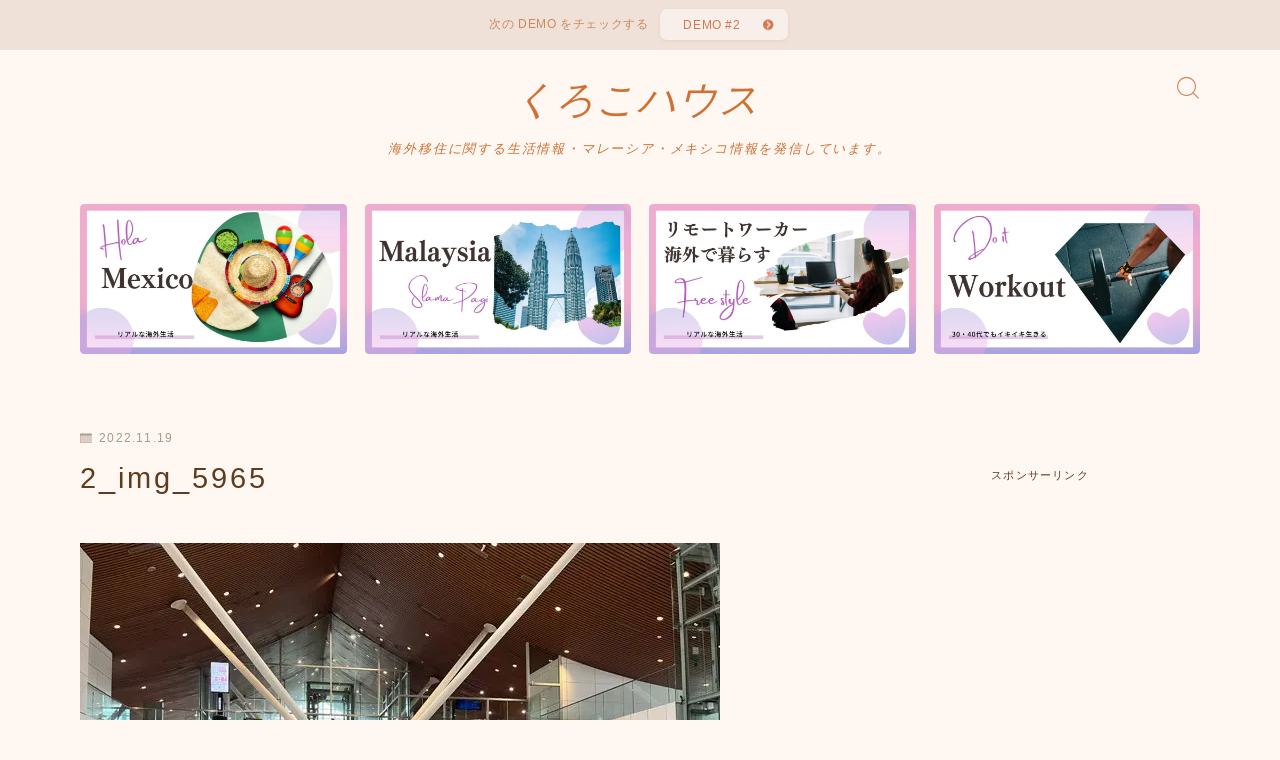

--- FILE ---
content_type: text/html; charset=UTF-8
request_url: https://kurovel-world.com/2_img_5965/
body_size: 23093
content:
<!DOCTYPE html>
<html lang="ja">

<head prefix="og: https://ogp.me/ns# fb: https://ogp.me/ns/fb# article: https://ogp.me/ns/article#">
	<meta charset="utf-8">
	<meta http-equiv="X-UA-Compatible" content="IE=edge">
	<meta name="viewport" content="width=device-width, initial-scale=1,minimum-scale=1.0">
	<!-- ここからOGP -->
	<meta property="og:type" content="article">
			<meta property="og:title" content="2_img_5965くろこハウス">
		<meta property="og:url" content="https://kurovel-world.com/2_img_5965/">
			<meta property="og:description" content="">
				<meta property="og:image" content="https://kurovel-world.com/wp-content/uploads/2023/06/2.jpg">
	<!-- ここまでOGP --><meta name="description" content="" >
<meta name="robots" content="noindex">

<link rel="canonical" href="https://kurovel-world.com/2_img_5965/">
<meta property="og:site_name" content="くろこハウス">
<meta name="twitter:card" content="summary_large_image">
<meta name="twitter:site" content="@KUROVEL1">

<!-- Google tag (gtag.js) -->
<script async src="https://www.googletagmanager.com/gtag/js?id=G-WPP046XXWN"></script>
<script>
  window.dataLayer = window.dataLayer || [];
  function gtag(){dataLayer.push(arguments);}
  gtag('js', new Date());

  gtag('config', 'G-WPP046XXWN');
</script>

<link rel=”preload” href=”https://kurovel-world.com/wp-content/themes/jin/font/jin-icons/fonts/jin-icons.ttf?c16tcv” as=”font” type=”font/ttf” crossorigin>

<title>2_img_5965くろこハウス</title>
<meta name='robots' content='max-image-preview:large' />
<link rel='dns-prefetch' href='//cdnjs.cloudflare.com' />
<link rel='dns-prefetch' href='//cdn.jsdelivr.net' />
<link rel='dns-prefetch' href='//stats.wp.com' />
<link rel='dns-prefetch' href='//i0.wp.com' />
<link rel='dns-prefetch' href='//c0.wp.com' />
<script type="text/javascript">
/* <![CDATA[ */
window._wpemojiSettings = {"baseUrl":"https:\/\/s.w.org\/images\/core\/emoji\/14.0.0\/72x72\/","ext":".png","svgUrl":"https:\/\/s.w.org\/images\/core\/emoji\/14.0.0\/svg\/","svgExt":".svg","source":{"concatemoji":"https:\/\/kurovel-world.com\/wp-includes\/js\/wp-emoji-release.min.js?ver=6.4.7"}};
/*! This file is auto-generated */
!function(i,n){var o,s,e;function c(e){try{var t={supportTests:e,timestamp:(new Date).valueOf()};sessionStorage.setItem(o,JSON.stringify(t))}catch(e){}}function p(e,t,n){e.clearRect(0,0,e.canvas.width,e.canvas.height),e.fillText(t,0,0);var t=new Uint32Array(e.getImageData(0,0,e.canvas.width,e.canvas.height).data),r=(e.clearRect(0,0,e.canvas.width,e.canvas.height),e.fillText(n,0,0),new Uint32Array(e.getImageData(0,0,e.canvas.width,e.canvas.height).data));return t.every(function(e,t){return e===r[t]})}function u(e,t,n){switch(t){case"flag":return n(e,"\ud83c\udff3\ufe0f\u200d\u26a7\ufe0f","\ud83c\udff3\ufe0f\u200b\u26a7\ufe0f")?!1:!n(e,"\ud83c\uddfa\ud83c\uddf3","\ud83c\uddfa\u200b\ud83c\uddf3")&&!n(e,"\ud83c\udff4\udb40\udc67\udb40\udc62\udb40\udc65\udb40\udc6e\udb40\udc67\udb40\udc7f","\ud83c\udff4\u200b\udb40\udc67\u200b\udb40\udc62\u200b\udb40\udc65\u200b\udb40\udc6e\u200b\udb40\udc67\u200b\udb40\udc7f");case"emoji":return!n(e,"\ud83e\udef1\ud83c\udffb\u200d\ud83e\udef2\ud83c\udfff","\ud83e\udef1\ud83c\udffb\u200b\ud83e\udef2\ud83c\udfff")}return!1}function f(e,t,n){var r="undefined"!=typeof WorkerGlobalScope&&self instanceof WorkerGlobalScope?new OffscreenCanvas(300,150):i.createElement("canvas"),a=r.getContext("2d",{willReadFrequently:!0}),o=(a.textBaseline="top",a.font="600 32px Arial",{});return e.forEach(function(e){o[e]=t(a,e,n)}),o}function t(e){var t=i.createElement("script");t.src=e,t.defer=!0,i.head.appendChild(t)}"undefined"!=typeof Promise&&(o="wpEmojiSettingsSupports",s=["flag","emoji"],n.supports={everything:!0,everythingExceptFlag:!0},e=new Promise(function(e){i.addEventListener("DOMContentLoaded",e,{once:!0})}),new Promise(function(t){var n=function(){try{var e=JSON.parse(sessionStorage.getItem(o));if("object"==typeof e&&"number"==typeof e.timestamp&&(new Date).valueOf()<e.timestamp+604800&&"object"==typeof e.supportTests)return e.supportTests}catch(e){}return null}();if(!n){if("undefined"!=typeof Worker&&"undefined"!=typeof OffscreenCanvas&&"undefined"!=typeof URL&&URL.createObjectURL&&"undefined"!=typeof Blob)try{var e="postMessage("+f.toString()+"("+[JSON.stringify(s),u.toString(),p.toString()].join(",")+"));",r=new Blob([e],{type:"text/javascript"}),a=new Worker(URL.createObjectURL(r),{name:"wpTestEmojiSupports"});return void(a.onmessage=function(e){c(n=e.data),a.terminate(),t(n)})}catch(e){}c(n=f(s,u,p))}t(n)}).then(function(e){for(var t in e)n.supports[t]=e[t],n.supports.everything=n.supports.everything&&n.supports[t],"flag"!==t&&(n.supports.everythingExceptFlag=n.supports.everythingExceptFlag&&n.supports[t]);n.supports.everythingExceptFlag=n.supports.everythingExceptFlag&&!n.supports.flag,n.DOMReady=!1,n.readyCallback=function(){n.DOMReady=!0}}).then(function(){return e}).then(function(){var e;n.supports.everything||(n.readyCallback(),(e=n.source||{}).concatemoji?t(e.concatemoji):e.wpemoji&&e.twemoji&&(t(e.twemoji),t(e.wpemoji)))}))}((window,document),window._wpemojiSettings);
/* ]]> */
</script>
<style id='wp-emoji-styles-inline-css' type='text/css'>

	img.wp-smiley, img.emoji {
		display: inline !important;
		border: none !important;
		box-shadow: none !important;
		height: 1em !important;
		width: 1em !important;
		margin: 0 0.07em !important;
		vertical-align: -0.1em !important;
		background: none !important;
		padding: 0 !important;
	}
</style>
<link rel='stylesheet' id='wp-block-library-css' href='https://c0.wp.com/c/6.4.7/wp-includes/css/dist/block-library/style.min.css' type='text/css' media='all' />
<style id='wp-block-library-inline-css' type='text/css'>
.has-text-align-justify{text-align:justify;}
</style>
<style id='rinkerg-gutenberg-rinker-style-inline-css' type='text/css'>
.wp-block-create-block-block{background-color:#21759b;color:#fff;padding:2px}

</style>
<link rel='stylesheet' id='mediaelement-css' href='https://c0.wp.com/c/6.4.7/wp-includes/js/mediaelement/mediaelementplayer-legacy.min.css' type='text/css' media='all' />
<link rel='stylesheet' id='wp-mediaelement-css' href='https://c0.wp.com/c/6.4.7/wp-includes/js/mediaelement/wp-mediaelement.min.css' type='text/css' media='all' />
<style id='jetpack-sharing-buttons-style-inline-css' type='text/css'>
.jetpack-sharing-buttons__services-list{display:flex;flex-direction:row;flex-wrap:wrap;gap:0;list-style-type:none;margin:5px;padding:0}.jetpack-sharing-buttons__services-list.has-small-icon-size{font-size:12px}.jetpack-sharing-buttons__services-list.has-normal-icon-size{font-size:16px}.jetpack-sharing-buttons__services-list.has-large-icon-size{font-size:24px}.jetpack-sharing-buttons__services-list.has-huge-icon-size{font-size:36px}@media print{.jetpack-sharing-buttons__services-list{display:none!important}}ul.jetpack-sharing-buttons__services-list.has-background{padding:1.25em 2.375em}
</style>
<link rel='stylesheet' id='prism-numbers-css' href='https://cdnjs.cloudflare.com/ajax/libs/prism/1.29.0/plugins/line-numbers/prism-line-numbers.min.css?ver=1.29.0' type='text/css' media='all' />
<link rel='stylesheet' id='prism-okaidia-css' href='https://cdnjs.cloudflare.com/ajax/libs/prism/1.29.0/themes/prism-okaidia.min.css?ver=1.29.0' type='text/css' media='all' />
<style id='classic-theme-styles-inline-css' type='text/css'>
/*! This file is auto-generated */
.wp-block-button__link{color:#fff;background-color:#32373c;border-radius:9999px;box-shadow:none;text-decoration:none;padding:calc(.667em + 2px) calc(1.333em + 2px);font-size:1.125em}.wp-block-file__button{background:#32373c;color:#fff;text-decoration:none}
</style>
<style id='global-styles-inline-css' type='text/css'>
body{--wp--preset--color--black: #000000;--wp--preset--color--cyan-bluish-gray: #abb8c3;--wp--preset--color--white: #ffffff;--wp--preset--color--pale-pink: #f78da7;--wp--preset--color--vivid-red: #cf2e2e;--wp--preset--color--luminous-vivid-orange: #ff6900;--wp--preset--color--luminous-vivid-amber: #fcb900;--wp--preset--color--light-green-cyan: #7bdcb5;--wp--preset--color--vivid-green-cyan: #00d084;--wp--preset--color--pale-cyan-blue: #8ed1fc;--wp--preset--color--vivid-cyan-blue: #0693e3;--wp--preset--color--vivid-purple: #9b51e0;--wp--preset--gradient--vivid-cyan-blue-to-vivid-purple: linear-gradient(135deg,rgba(6,147,227,1) 0%,rgb(155,81,224) 100%);--wp--preset--gradient--light-green-cyan-to-vivid-green-cyan: linear-gradient(135deg,rgb(122,220,180) 0%,rgb(0,208,130) 100%);--wp--preset--gradient--luminous-vivid-amber-to-luminous-vivid-orange: linear-gradient(135deg,rgba(252,185,0,1) 0%,rgba(255,105,0,1) 100%);--wp--preset--gradient--luminous-vivid-orange-to-vivid-red: linear-gradient(135deg,rgba(255,105,0,1) 0%,rgb(207,46,46) 100%);--wp--preset--gradient--very-light-gray-to-cyan-bluish-gray: linear-gradient(135deg,rgb(238,238,238) 0%,rgb(169,184,195) 100%);--wp--preset--gradient--cool-to-warm-spectrum: linear-gradient(135deg,rgb(74,234,220) 0%,rgb(151,120,209) 20%,rgb(207,42,186) 40%,rgb(238,44,130) 60%,rgb(251,105,98) 80%,rgb(254,248,76) 100%);--wp--preset--gradient--blush-light-purple: linear-gradient(135deg,rgb(255,206,236) 0%,rgb(152,150,240) 100%);--wp--preset--gradient--blush-bordeaux: linear-gradient(135deg,rgb(254,205,165) 0%,rgb(254,45,45) 50%,rgb(107,0,62) 100%);--wp--preset--gradient--luminous-dusk: linear-gradient(135deg,rgb(255,203,112) 0%,rgb(199,81,192) 50%,rgb(65,88,208) 100%);--wp--preset--gradient--pale-ocean: linear-gradient(135deg,rgb(255,245,203) 0%,rgb(182,227,212) 50%,rgb(51,167,181) 100%);--wp--preset--gradient--electric-grass: linear-gradient(135deg,rgb(202,248,128) 0%,rgb(113,206,126) 100%);--wp--preset--gradient--midnight: linear-gradient(135deg,rgb(2,3,129) 0%,rgb(40,116,252) 100%);--wp--preset--font-size--small: 13px;--wp--preset--font-size--medium: 20px;--wp--preset--font-size--large: 36px;--wp--preset--font-size--x-large: 42px;--wp--preset--spacing--20: 0.44rem;--wp--preset--spacing--30: 0.67rem;--wp--preset--spacing--40: 1rem;--wp--preset--spacing--50: 1.5rem;--wp--preset--spacing--60: 2.25rem;--wp--preset--spacing--70: 3.38rem;--wp--preset--spacing--80: 5.06rem;--wp--preset--shadow--natural: 6px 6px 9px rgba(0, 0, 0, 0.2);--wp--preset--shadow--deep: 12px 12px 50px rgba(0, 0, 0, 0.4);--wp--preset--shadow--sharp: 6px 6px 0px rgba(0, 0, 0, 0.2);--wp--preset--shadow--outlined: 6px 6px 0px -3px rgba(255, 255, 255, 1), 6px 6px rgba(0, 0, 0, 1);--wp--preset--shadow--crisp: 6px 6px 0px rgba(0, 0, 0, 1);}:where(.is-layout-flex){gap: 0.5em;}:where(.is-layout-grid){gap: 0.5em;}body .is-layout-flow > .alignleft{float: left;margin-inline-start: 0;margin-inline-end: 2em;}body .is-layout-flow > .alignright{float: right;margin-inline-start: 2em;margin-inline-end: 0;}body .is-layout-flow > .aligncenter{margin-left: auto !important;margin-right: auto !important;}body .is-layout-constrained > .alignleft{float: left;margin-inline-start: 0;margin-inline-end: 2em;}body .is-layout-constrained > .alignright{float: right;margin-inline-start: 2em;margin-inline-end: 0;}body .is-layout-constrained > .aligncenter{margin-left: auto !important;margin-right: auto !important;}body .is-layout-constrained > :where(:not(.alignleft):not(.alignright):not(.alignfull)){max-width: var(--wp--style--global--content-size);margin-left: auto !important;margin-right: auto !important;}body .is-layout-constrained > .alignwide{max-width: var(--wp--style--global--wide-size);}body .is-layout-flex{display: flex;}body .is-layout-flex{flex-wrap: wrap;align-items: center;}body .is-layout-flex > *{margin: 0;}body .is-layout-grid{display: grid;}body .is-layout-grid > *{margin: 0;}:where(.wp-block-columns.is-layout-flex){gap: 2em;}:where(.wp-block-columns.is-layout-grid){gap: 2em;}:where(.wp-block-post-template.is-layout-flex){gap: 1.25em;}:where(.wp-block-post-template.is-layout-grid){gap: 1.25em;}.has-black-color{color: var(--wp--preset--color--black) !important;}.has-cyan-bluish-gray-color{color: var(--wp--preset--color--cyan-bluish-gray) !important;}.has-white-color{color: var(--wp--preset--color--white) !important;}.has-pale-pink-color{color: var(--wp--preset--color--pale-pink) !important;}.has-vivid-red-color{color: var(--wp--preset--color--vivid-red) !important;}.has-luminous-vivid-orange-color{color: var(--wp--preset--color--luminous-vivid-orange) !important;}.has-luminous-vivid-amber-color{color: var(--wp--preset--color--luminous-vivid-amber) !important;}.has-light-green-cyan-color{color: var(--wp--preset--color--light-green-cyan) !important;}.has-vivid-green-cyan-color{color: var(--wp--preset--color--vivid-green-cyan) !important;}.has-pale-cyan-blue-color{color: var(--wp--preset--color--pale-cyan-blue) !important;}.has-vivid-cyan-blue-color{color: var(--wp--preset--color--vivid-cyan-blue) !important;}.has-vivid-purple-color{color: var(--wp--preset--color--vivid-purple) !important;}.has-black-background-color{background-color: var(--wp--preset--color--black) !important;}.has-cyan-bluish-gray-background-color{background-color: var(--wp--preset--color--cyan-bluish-gray) !important;}.has-white-background-color{background-color: var(--wp--preset--color--white) !important;}.has-pale-pink-background-color{background-color: var(--wp--preset--color--pale-pink) !important;}.has-vivid-red-background-color{background-color: var(--wp--preset--color--vivid-red) !important;}.has-luminous-vivid-orange-background-color{background-color: var(--wp--preset--color--luminous-vivid-orange) !important;}.has-luminous-vivid-amber-background-color{background-color: var(--wp--preset--color--luminous-vivid-amber) !important;}.has-light-green-cyan-background-color{background-color: var(--wp--preset--color--light-green-cyan) !important;}.has-vivid-green-cyan-background-color{background-color: var(--wp--preset--color--vivid-green-cyan) !important;}.has-pale-cyan-blue-background-color{background-color: var(--wp--preset--color--pale-cyan-blue) !important;}.has-vivid-cyan-blue-background-color{background-color: var(--wp--preset--color--vivid-cyan-blue) !important;}.has-vivid-purple-background-color{background-color: var(--wp--preset--color--vivid-purple) !important;}.has-black-border-color{border-color: var(--wp--preset--color--black) !important;}.has-cyan-bluish-gray-border-color{border-color: var(--wp--preset--color--cyan-bluish-gray) !important;}.has-white-border-color{border-color: var(--wp--preset--color--white) !important;}.has-pale-pink-border-color{border-color: var(--wp--preset--color--pale-pink) !important;}.has-vivid-red-border-color{border-color: var(--wp--preset--color--vivid-red) !important;}.has-luminous-vivid-orange-border-color{border-color: var(--wp--preset--color--luminous-vivid-orange) !important;}.has-luminous-vivid-amber-border-color{border-color: var(--wp--preset--color--luminous-vivid-amber) !important;}.has-light-green-cyan-border-color{border-color: var(--wp--preset--color--light-green-cyan) !important;}.has-vivid-green-cyan-border-color{border-color: var(--wp--preset--color--vivid-green-cyan) !important;}.has-pale-cyan-blue-border-color{border-color: var(--wp--preset--color--pale-cyan-blue) !important;}.has-vivid-cyan-blue-border-color{border-color: var(--wp--preset--color--vivid-cyan-blue) !important;}.has-vivid-purple-border-color{border-color: var(--wp--preset--color--vivid-purple) !important;}.has-vivid-cyan-blue-to-vivid-purple-gradient-background{background: var(--wp--preset--gradient--vivid-cyan-blue-to-vivid-purple) !important;}.has-light-green-cyan-to-vivid-green-cyan-gradient-background{background: var(--wp--preset--gradient--light-green-cyan-to-vivid-green-cyan) !important;}.has-luminous-vivid-amber-to-luminous-vivid-orange-gradient-background{background: var(--wp--preset--gradient--luminous-vivid-amber-to-luminous-vivid-orange) !important;}.has-luminous-vivid-orange-to-vivid-red-gradient-background{background: var(--wp--preset--gradient--luminous-vivid-orange-to-vivid-red) !important;}.has-very-light-gray-to-cyan-bluish-gray-gradient-background{background: var(--wp--preset--gradient--very-light-gray-to-cyan-bluish-gray) !important;}.has-cool-to-warm-spectrum-gradient-background{background: var(--wp--preset--gradient--cool-to-warm-spectrum) !important;}.has-blush-light-purple-gradient-background{background: var(--wp--preset--gradient--blush-light-purple) !important;}.has-blush-bordeaux-gradient-background{background: var(--wp--preset--gradient--blush-bordeaux) !important;}.has-luminous-dusk-gradient-background{background: var(--wp--preset--gradient--luminous-dusk) !important;}.has-pale-ocean-gradient-background{background: var(--wp--preset--gradient--pale-ocean) !important;}.has-electric-grass-gradient-background{background: var(--wp--preset--gradient--electric-grass) !important;}.has-midnight-gradient-background{background: var(--wp--preset--gradient--midnight) !important;}.has-small-font-size{font-size: var(--wp--preset--font-size--small) !important;}.has-medium-font-size{font-size: var(--wp--preset--font-size--medium) !important;}.has-large-font-size{font-size: var(--wp--preset--font-size--large) !important;}.has-x-large-font-size{font-size: var(--wp--preset--font-size--x-large) !important;}
.wp-block-navigation a:where(:not(.wp-element-button)){color: inherit;}
:where(.wp-block-post-template.is-layout-flex){gap: 1.25em;}:where(.wp-block-post-template.is-layout-grid){gap: 1.25em;}
:where(.wp-block-columns.is-layout-flex){gap: 2em;}:where(.wp-block-columns.is-layout-grid){gap: 2em;}
.wp-block-pullquote{font-size: 1.5em;line-height: 1.6;}
</style>
<link rel='stylesheet' id='contact-form-7-css' href='https://kurovel-world.com/wp-content/plugins/contact-form-7/includes/css/styles.css?ver=5.9.8' type='text/css' media='all' />
<link rel='stylesheet' id='flexible-table-block-css' href='https://kurovel-world.com/wp-content/plugins/flexible-table-block/build/style-index.css?ver=1709319833' type='text/css' media='all' />
<style id='flexible-table-block-inline-css' type='text/css'>
.wp-block-flexible-table-block-table.wp-block-flexible-table-block-table>table{width:100%;max-width:100%;border-collapse:collapse;}.wp-block-flexible-table-block-table.wp-block-flexible-table-block-table.is-style-stripes tbody tr:nth-child(odd) th{background-color:#f0f0f1;}.wp-block-flexible-table-block-table.wp-block-flexible-table-block-table.is-style-stripes tbody tr:nth-child(odd) td{background-color:#f0f0f1;}.wp-block-flexible-table-block-table.wp-block-flexible-table-block-table.is-style-stripes tbody tr:nth-child(even) th{background-color:#ffffff;}.wp-block-flexible-table-block-table.wp-block-flexible-table-block-table.is-style-stripes tbody tr:nth-child(even) td{background-color:#ffffff;}.wp-block-flexible-table-block-table.wp-block-flexible-table-block-table>table tr th,.wp-block-flexible-table-block-table.wp-block-flexible-table-block-table>table tr td{padding:0.5em;border-width:1px;border-style:solid;border-color:#000000;text-align:left;vertical-align:middle;}.wp-block-flexible-table-block-table.wp-block-flexible-table-block-table>table tr th{background-color:#f0f0f1;}.wp-block-flexible-table-block-table.wp-block-flexible-table-block-table>table tr td{background-color:#ffffff;}@media screen and (min-width:769px){.wp-block-flexible-table-block-table.is-scroll-on-pc{overflow-x:scroll;}.wp-block-flexible-table-block-table.is-scroll-on-pc table{max-width:none;align-self:self-start;}}@media screen and (max-width:768px){.wp-block-flexible-table-block-table.is-scroll-on-mobile{overflow-x:scroll;}.wp-block-flexible-table-block-table.is-scroll-on-mobile table{max-width:none;align-self:self-start;}.wp-block-flexible-table-block-table table.is-stacked-on-mobile th,.wp-block-flexible-table-block-table table.is-stacked-on-mobile td{width:100%!important;display:block;}}
</style>
<link rel='stylesheet' id='jin-to-jinr-css' href='https://kurovel-world.com/wp-content/plugins/jin-to-jinr/style.css?ver=1.0.2' type='text/css' media='all' />
<link rel='stylesheet' id='wpel-style-css' href='https://kurovel-world.com/wp-content/plugins/wp-external-links/public/css/wpel.css?ver=2.60' type='text/css' media='all' />
<link rel='stylesheet' id='yyi_rinker_stylesheet-css' href='https://kurovel-world.com/wp-content/plugins/yyi-rinker/css/style.css?v=1.10.2&#038;ver=6.4.7' type='text/css' media='all' />
<link rel='stylesheet' id='jinr-swiper-style-css' href='https://cdn.jsdelivr.net/npm/swiper@8/swiper-bundle.min.css?ver=6.4.7' type='text/css' media='all' />
<link rel='stylesheet' id='theme-style-css' href='https://kurovel-world.com/wp-content/themes/jinr/style.css?ver=6.4.7' type='text/css' media='all' />
<link rel='stylesheet' id='jetpack_css-css' href='https://c0.wp.com/p/jetpack/13.1.4/css/jetpack.css' type='text/css' media='all' />
<script type="text/javascript" src="https://c0.wp.com/c/6.4.7/wp-includes/js/jquery/jquery.min.js" id="jquery-core-js"></script>
<script type="text/javascript" src="https://kurovel-world.com/wp-content/plugins/yyi-rinker/js/event-tracking.js?v=1.10.2" id="yyi_rinker_event_tracking_script-js"></script>
<script type="text/javascript" src="https://cdn.jsdelivr.net/npm/swiper@8/swiper-bundle.min.js?ver=6.4.7" id="jinr-swiper-script-js"></script>
<link rel="https://api.w.org/" href="https://kurovel-world.com/wp-json/" /><link rel="alternate" type="application/json" href="https://kurovel-world.com/wp-json/wp/v2/media/6357" /><link rel='shortlink' href='https://kurovel-world.com/?p=6357' />
<link rel="alternate" type="application/json+oembed" href="https://kurovel-world.com/wp-json/oembed/1.0/embed?url=https%3A%2F%2Fkurovel-world.com%2F2_img_5965%2F" />
<link rel="alternate" type="text/xml+oembed" href="https://kurovel-world.com/wp-json/oembed/1.0/embed?url=https%3A%2F%2Fkurovel-world.com%2F2_img_5965%2F&#038;format=xml" />
	<style>
		.marker {
			background: -webkit-linear-gradient(transparent 60%, #ffcedb 0%);
			background: linear-gradient(transparent 60%, #ffcedb 0%);
		}

		.marker2 {
			background: -webkit-linear-gradient(transparent 60%, #a9eaf2 0%);
			background: linear-gradient(transparent 60%, #a9eaf2 0%);
		}

		.simple-box1 {
			border-color: #ef9b9b !important;
		}

		.simple-box2 {
			border-color: #f2bf7d !important;
		}

		.simple-box3 {
			border-color: #b5e28a !important;
		}

		.simple-box4 {
			border-color: #7badd8 !important;
		}

		.simple-box4:before {
			background-color: #7badd8;
		}

		.simple-box5 {
			border-color: #e896c7 !important;
		}

		.simple-box5:before {
			background-color: #e896c7;
		}

		.simple-box6 {
			background-color: #fffdef !important;
		}

		.simple-box7 {
			border-color: #def1f9 !important;
		}

		.simple-box7:before {
			background-color: #def1f9 !important;
		}

		.simple-box8 {
			border-color: #96ddc1 !important;
		}

		.simple-box8:before {
			background-color: #96ddc1 !important;
		}

		.simple-box9:before {
			background-color: #e1c0e8 !important;
		}

		.simple-box9:after {
			border-right-color: #e1c0e8 !important;
		}

		.kaisetsu-box1:before,
		.kaisetsu-box1-title {
			background-color: #ffb49e !important;
		}

		.kaisetsu-box2 {
			border-color: #89c2f4 !important;
		}

		.kaisetsu-box2-title {
			background-color: #89c2f4 !important;
		}

		.kaisetsu-box4 {
			border-color: #ea91a9 !important;
		}

		.kaisetsu-box4-title {
			background-color: #ea91a9 !important;
		}

		.kaisetsu-box5:before {
			background-color: #57b3ba !important;
		}

		.kaisetsu-box5-title {
			background-color: #57b3ba !important;
		}

		.concept-box1 {
			border-color: #85db8f !important;
		}

		.concept-box1:after {
			background-color: #85db8f !important;
		}

		.concept-box1:before {
			content: "ポイント" !important;
			color: #85db8f !important;
		}

		.concept-box2 {
			border-color: #f7cf6a !important;
		}

		.concept-box2:after {
			background-color: #f7cf6a !important;
		}

		.concept-box2:before {
			content: "注意点" !important;
			color: #f7cf6a !important;
		}

		.concept-box3 {
			border-color: #86cee8 !important;
		}

		.concept-box3:after {
			background-color: #86cee8 !important;
		}

		.concept-box3:before {
			content: "良い例" !important;
			color: #86cee8 !important;
		}

		.concept-box4 {
			border-color: #ed8989 !important;
		}

		.concept-box4:after {
			background-color: #ed8989 !important;
		}

		.concept-box4:before {
			content: "悪い例" !important;
			color: #ed8989 !important;
		}

		.concept-box5 {
			border-color: #9e9e9e !important;
		}

		.concept-box5:after {
			background-color: #9e9e9e !important;
		}

		.concept-box5:before {
			content: "参考" !important;
			color: #9e9e9e !important;
		}

		.concept-box6 {
			border-color: #8eaced !important;
		}

		.concept-box6:after {
			background-color: #8eaced !important;
		}

		.concept-box6:before {
			content: "メモ" !important;
			color: #8eaced !important;
		}

		.innerlink-box1,
		.blog-card {
			border-color: #73bc9b !important;
		}

		.innerlink-box1-title {
			background-color: #73bc9b !important;
			border-color: #73bc9b !important;
		}

		.innerlink-box1:before,
		.blog-card-hl-box {
			background-color: #73bc9b !important;
		}

		.color-button01 a,
		.color-button01 a:hover,
		.color-button01:before {
			background-color: #008db7 !important;
		}

		.top-image-btn-color a,
		.top-image-btn-color a:hover,
		.top-image-btn-color:before {
			background-color: #ffcd44 !important;
		}

		.color-button02 a,
		.color-button02 a:hover,
		.color-button02:before {
			background-color: #d9333f !important;
		}

		.color-button01-big a,
		.color-button01-big a:hover,
		.color-button01-big:before {
			background-color: #3296d1 !important;
		}

		.color-button01-big a,
		.color-button01-big:before {
			border-radius: 5px !important;
		}

		.color-button01-big a {
			padding-top: 20px !important;
			padding-bottom: 20px !important;
		}

		.color-button02-big a,
		.color-button02-big a:hover,
		.color-button02-big:before {
			background-color: #83d159 !important;
		}

		.color-button02-big a,
		.color-button02-big:before {
			border-radius: 5px !important;
		}

		.color-button02-big a {
			padding-top: 20px !important;
			padding-bottom: 20px !important;
		}

		.top-image-btn-color:before,
		.color-button01:before,
		.color-button02:before,
		.color-button01-big:before,
		.color-button02-big:before {
			bottom: -1px;
			left: -1px;
			width: 100%;
			height: 100%;
			border-radius: 6px;
			box-shadow: 0px 1px 5px 0px rgba(0, 0, 0, 0.25);
			-webkit-transition: all .4s;
			transition: all .4s;
		}

		.top-image-btn-color a:hover,
		.color-button01 a:hover,
		.color-button02 a:hover,
		.color-button01-big a:hover,
		.color-button02-big a:hover {
			-webkit-transform: translateY(2px);
			transform: translateY(2px);
			-webkit-filter: brightness(0.95);
			filter: brightness(0.95);
		}

		.top-image-btn-color:hover:before,
		.color-button01:hover:before,
		.color-button02:hover:before,
		.color-button01-big:hover:before,
		.color-button02-big:hover:before {
			-webkit-transform: translateY(2px);
			transform: translateY(2px);
			box-shadow: none !important;
		}

		.jin-lp-h2 h2,
		.jin-lp-h2 h2 {
			background-color: transparent !important;
			border-color: transparent !important;
			color: #3b4675 !important;
		}

		.jincolumn-h3style2 {
			border-color: #3b4675 !important;
		}

		.jinlph2-style1 h2:first-letter {
			color: #3b4675 !important;
		}

		.jinlph2-style2 h2,
		.jinlph2-style3 h2 {
			border-color: #3b4675 !important;
		}

		.jin-photo-title .jin-fusen1-down,
		.jin-photo-title .jin-fusen1-even,
		.jin-photo-title .jin-fusen1-up {
			border-left-color: #3b4675;
		}

		.jin-photo-title .jin-fusen2,
		.jin-photo-title .jin-fusen3 {
			background-color: #3b4675;
		}

		.jin-photo-title .jin-fusen2:before,
		.jin-photo-title .jin-fusen3:before {
			border-top-color: #3b4675;
		}

		/* 黒板消しをJINフォルダから呼び出す */
		.kaisetsu-box3:before {
			background: url(https://kurovel-world.com/wp-content/themes/jin/img/bankeshi.png);
		}

		/* 記事エリアのデザインが透明だった時、背景色をボックスデザインの色にする */
		.d--main-style-transparent .concept-box1:before,
		.d--main-style-transparent .concept-box2:before,
		.d--main-style-transparent .concept-box3:before,
		.d--main-style-transparent .concept-box4:before,
		.d--main-style-transparent .concept-box5:before,
		.d--main-style-transparent .concept-box6:before {
			background-color: #fff7f2;
		}

		.d--main-style-transparent .concept-box1:after,
		.d--main-style-transparent .concept-box2:after,
		.d--main-style-transparent .concept-box3:after,
		.d--main-style-transparent .concept-box4:after,
		.d--main-style-transparent .concept-box5:after,
		.d--main-style-transparent .concept-box6:after {
			border-color: #fff7f2;
		}

		.d--main-style-transparent .simple-box9:after {
			border-color: #fff7f2;
		}
	</style>
	<style>img#wpstats{display:none}</style>
		<script type="text/javascript" language="javascript">
    var vc_pid = "889403745";
</script><script type="text/javascript" src="//aml.valuecommerce.com/vcdal.js" async></script><style>
.yyi-rinker-images {
    display: flex;
    justify-content: center;
    align-items: center;
    position: relative;

}
div.yyi-rinker-image img.yyi-rinker-main-img.hidden {
    display: none;
}

.yyi-rinker-images-arrow {
    cursor: pointer;
    position: absolute;
    top: 50%;
    display: block;
    margin-top: -11px;
    opacity: 0.6;
    width: 22px;
}

.yyi-rinker-images-arrow-left{
    left: -10px;
}
.yyi-rinker-images-arrow-right{
    right: -10px;
}

.yyi-rinker-images-arrow-left.hidden {
    display: none;
}

.yyi-rinker-images-arrow-right.hidden {
    display: none;
}
div.yyi-rinker-contents.yyi-rinker-design-tate  div.yyi-rinker-box{
    flex-direction: column;
}

div.yyi-rinker-contents.yyi-rinker-design-slim div.yyi-rinker-box .yyi-rinker-links {
    flex-direction: column;
}

div.yyi-rinker-contents.yyi-rinker-design-slim div.yyi-rinker-info {
    width: 100%;
}

div.yyi-rinker-contents.yyi-rinker-design-slim .yyi-rinker-title {
    text-align: center;
}

div.yyi-rinker-contents.yyi-rinker-design-slim .yyi-rinker-links {
    text-align: center;
}
div.yyi-rinker-contents.yyi-rinker-design-slim .yyi-rinker-image {
    margin: auto;
}

div.yyi-rinker-contents.yyi-rinker-design-slim div.yyi-rinker-info ul.yyi-rinker-links li {
	align-self: stretch;
}
div.yyi-rinker-contents.yyi-rinker-design-slim div.yyi-rinker-box div.yyi-rinker-info {
	padding: 0;
}
div.yyi-rinker-contents.yyi-rinker-design-slim div.yyi-rinker-box {
	flex-direction: column;
	padding: 14px 5px 0;
}

.yyi-rinker-design-slim div.yyi-rinker-box div.yyi-rinker-info {
	text-align: center;
}

.yyi-rinker-design-slim div.price-box span.price {
	display: block;
}

div.yyi-rinker-contents.yyi-rinker-design-slim div.yyi-rinker-info div.yyi-rinker-title a{
	font-size:16px;
}

div.yyi-rinker-contents.yyi-rinker-design-slim ul.yyi-rinker-links li.amazonkindlelink:before,  div.yyi-rinker-contents.yyi-rinker-design-slim ul.yyi-rinker-links li.amazonlink:before,  div.yyi-rinker-contents.yyi-rinker-design-slim ul.yyi-rinker-links li.rakutenlink:before,  div.yyi-rinker-contents.yyi-rinker-design-slim ul.yyi-rinker-links li.yahoolink:before {
	font-size:12px;
}

div.yyi-rinker-contents.yyi-rinker-design-slim ul.yyi-rinker-links li a {
	font-size: 13px;
}
.entry-content ul.yyi-rinker-links li {
	padding: 0;
}

div.yyi-rinker-contents .yyi-rinker-attention.attention_desing_right_ribbon {
    width: 89px;
    height: 91px;
    position: absolute;
    top: -1px;
    right: -1px;
    left: auto;
    overflow: hidden;
}

div.yyi-rinker-contents .yyi-rinker-attention.attention_desing_right_ribbon span {
    display: inline-block;
    width: 146px;
    position: absolute;
    padding: 4px 0;
    left: -13px;
    top: 12px;
    text-align: center;
    font-size: 12px;
    line-height: 24px;
    -webkit-transform: rotate(45deg);
    transform: rotate(45deg);
    box-shadow: 0 1px 3px rgba(0, 0, 0, 0.2);
}

div.yyi-rinker-contents .yyi-rinker-attention.attention_desing_right_ribbon {
    background: none;
}
.yyi-rinker-attention.attention_desing_right_ribbon .yyi-rinker-attention-after,
.yyi-rinker-attention.attention_desing_right_ribbon .yyi-rinker-attention-before{
display:none;
}
div.yyi-rinker-use-right_ribbon div.yyi-rinker-title {
    margin-right: 2rem;
}

				</style><style type="text/css">.d--timesnewroman.d--jpf-default .ef{font-family: 'Times New Roman', -apple-system, BlinkMacSystemFont, "Segoe UI", "Hiragino Sans",sans-serif, "Apple Color Emoji","Segoe UI Emoji", "Segoe UI Symbol", "Noto Sans Emoji";}.ef{font-style:italic;}#headerLogoLink{padding-right:6px;}body:not(.wp-admin){background-color: #fff7f2;}body:not(.wp-admin) #wrapper{background-image: url();}body:not(.wp-admin),.widgettitle,.c--post-list-title,.d--slider-title-default,.d--blogcard-mysite .a--blogcard-title,.d--blogcard-external .a--blogcard-title,.d--blogcard-external .a--blogcard-more,.d--blogcard-external::before,.d--blogcard-external.d--blogcard-style1 .a--blogcard-label,#hamburgerMenuList .menu-item a,.editor-styles-wrapper,#headerSearch .search-text,.d--profile-author.d--brand-color .d--contact,.js--hamburger-active.c--menu-trigger .a--menu-label,#postTagBox a,.wpcf7 input,.wpcf7 textarea,.wpcf7 select,.o--jinr-postcard,.o--postlist-inner .a--post-title,.widgets-php h2.jinr-heading,.d--material-design .b--jinr-postlist .a--post-title,.wp-block-search__input,.a--button-microcopy,.b--jinr-paid-text,.b--paidpost-remaining{color:#603c1f;}#hamburgerMenuList .menu-item a:after,.a--simple-box-quotetitle,.a--nextpage-label{color:rgba(96,60,31,0.6);}#globalMenuList .sub-menu .menu-item a,.a--ham-follow-label{color:rgba(96,60,31,0.75);}.a--time-separator,.js--hamburger-active.c--menu-trigger .a--menu-bar,.a--nextpage-label::before,.a--nextpage-label::after{background-color:#603c1f;}.a--microcopy-parts1,    .a--microcopy-parts2,.d--button-microcopy3 .a--microcopy-parts1::before,.d--button-microcopy3 .a--microcopy-parts2::before{background-color:rgba(96,60,31,0.6);}.post-page-numbers,.o--pagenation-list .c--pagenation-item a{border-color:rgba(206,113,51,1);color:rgba(206,113,51,1);}.o--pagenation-list .c--pagenation-item .dots{color:rgba(96,60,31,0.45);}.post-page-numbers.current,.c--nextpage a:hover,.o--pagenation-list .c--pagenation-item span:not(.dots),.o--pagenation-list .c--pagenation-item a:hover{background-color:rgba(206,113,51,1);}#hamburgerMenuList .menu-item ul a:before{background-color:rgba(96,60,31,0.3);}#hamburgerMenuList .menu-item{border-color:rgba(96,60,31,0.15);}.d--sns-share-design2.d--sns-share-color-white .c--sns-share-item{border-color:rgba(96,60,31,0.09);}ul.is-style-jinr-checkmark-square.jinr-list li::after{border-color:rgba(96,60,31,0.12);}.o--snsshare-button-select{background-color:rgba(96,60,31,0.03);}#postTagBox a,.wp-block-tag-cloud a{background-color:rgba(96,60,31,0.06);}.d--simple-box12{background-color:rgba(96,60,31,0.06);}.d--simple-box12::before,.d--simple-box12::after{color:rgba(96,60,31,0.06);}.d--blogcard-external.d--blogcard-style1 .o--blogcard-link,.wp-block-table table,.wp-block-table td,.wp-block-table thead{border-color:#603c1f;}.o--widget-area a:not([class]),.jinr-article a:not([class]),#commonFooter a:not([class]),.editor-styles-wrapper a:not([class]),.comment-edit-link,.comment-reply-link{color: #00a7c9;}.comment-edit-link,.comment-reply-link{border-color: #00a7c9;}#wrapper a:not([class]):hover{color: #6bb4ce;}#footerMenuList a:hover{color: #6bb4ce!important;}#globalMenuList .menu-item a:hover{color: #c98a60;}.d--glonavi-hover-none #globalMenuList .menu-item a:hover{color: #6bb4ce;}.a--timeline-link-text span::before,.a--timeline-link-text span::after{background-color: #00a7c9;}.a--timeline-link-text:hover span::before,.a--timeline-link-text:hover span::after{background-color: #6bb4ce;}.d--blogcard-mysite .a--blogcard-more,.d--blogcard-mysite::before,.a--postcard-category,#mainContent .a--post-cat a,.a--timeline-step,.a--timeline-step-original,#mainContent .d--profile-author.d--theme-color a.a--sns-item-link,.d--profile-style1.d--theme-color a.a--sns-item-link .jin-icons,.d--profile-style2.d--theme-color a.a--sns-item-link .jin-icons,.c--jinr-post-cat a,.d--blogcard-mysite.d--blogcard-style1 .a--blogcard-label,.wp-block-search__button,.a--slider-button a,.cat-item a::after,.widget_nav_menu a::after,.wp-block-page-list a::after,.wp-block-archives a::after,.d--slider-design2 .swiper-button-prev::after,.d--slider-design2 .swiper-button-next::after,.a--paidpost-price,.d--h2-style10 h2.jinr-heading{color: #ce7133;}.d--blogcard-mysite.d--blogcard-style1 .o--blogcard-link,.d--h3-style1 h3.jinr-heading,.d--h2-style3 h2.jinr-heading,.d--h2-style9 h2.jinr-heading::after,.d--h2-style9 h2.jinr-heading,.d--h3-style3 h3.jinr-heading,.d--h3-style4 h3.jinr-heading,.d--h4-style2 h4.jinr-heading,.d--profile-style1,.d--h3-style7 h3.jinr-heading::before,.d--h4-style6 h4.jinr-heading::before,.jinr-widget-area h2.jinr-heading,.widgets-php h2.jinr-heading,ul.is-style-jinr-checkmark li::before,ul.is-style-jinr-checkmark-square li::before{border-color: #ce7133;}.d--profile-style1 .a--profile-job{border-bottom-color: #ce7133!important;}.d--h2-style2 h2.jinr-heading::before,.d--h2-style8 h2.jinr-heading::before{border-top-color: #ce7133!important;}.a--timeline-step-original::before,.a--timeline-step-original::after,.a--timeline-step::before,.a--timeline-step::after,.a--slider-button-deco,.d--h2-style1 h2.jinr-heading,.d--h2-style2 h2.jinr-heading,.d--h4-style1 h4.jinr-heading::before,.d--h2-style4 h2.jinr-heading::after,.d--h2-style5 h2.jinr-heading::before,.d--h2-style6 h2.jinr-heading::before,.d--h2-style7 h2.jinr-heading::before,.d--h2-style7 h2.jinr-heading::after,.d--h2-style9 h2.jinr-heading::before,.d--h3-style2 h3.jinr-heading::before,.d--h3-style3 h3.jinr-heading::before,.d--h3-style5 h3.jinr-heading::before,.d--h3-style5 h3.jinr-heading::after,.d--h4-style3 h4.jinr-heading::before,.o--slider-pagenation .swiper-pagination-bullet,.o--slider-pagenation .a--slider-pagenation,#snsShareBottom.d--sns-share-color-solid,ul.jinr-list li::after,ol.jinr-list li::before,.d--profile-style2 .o--profile-contents,.d--profile-style1 .a--profile-introduction::before,.d--h3-style6 h3.jinr-heading::before,.d--h3-style7 h3.jinr-heading::after,.d--h4-style5 h4.jinr-heading::before,.d--h4-style6 h4.jinr-heading::after,.d--archive-subtitle::after,.a--scroll-btn:before, .a--scroll-btn:after,.d--designtitle-animation-dynamic .b--jinr-h2rich.js--scr-animation::before{background-color: #ce7133;}.d--slider-design2 .swiper-button-prev,.d--slider-design2 .swiper-button-next{background-color: rgba(206,113,51,0.09);}.d--slider-design2 .swiper-button-prev:hover::before,.d--slider-design2 .swiper-button-next:hover::before{background-color: #ce7133;}.d--material-design .d--slider-design2 .swiper-button-prev,.d--material-design .d--slider-design2 .swiper-button-next{box-shadow: 0 3px 6px -1px rgba(206,113,51,0.3);}.d--profile-style2 .a--profile-introduction{background-color: rgba(206,113,51,0.09);}.d--h3-style8 h3.jinr-heading,.d--h4-style4 h4.jinr-heading,.d--h2-style10 h2.jinr-heading{background-color: rgba(206,113,51,0.09);}.wp-block-search__button{background-color: rgba(206,113,51,0.15);}.o--notfound-section{background-color: rgba(206,113,51,0.06);}.jinr-profile-label::before,.jinr-profile-label span{background-color: rgba(206,113,51,1);}.wp-block-search__button:hover{background-color: rgba(206,113,51,1);}.d--flat-design .wp-block-search__input,.d--flat-design .wp-block-search__button-inside .wp-block-search__inside-wrapper,.d--flat-design .wp-block-categories-dropdown select,.d--flat-design .wp-block-archives-dropdown select{border-color: rgba(206,113,51,0.45);}#hamburgerMenu .o--ham-follow-sns .a--sns-item-link .jin-icons::before{color: rgba(206,113,51,1);}.wp-block-categories-dropdown::before,.wp-block-archives-dropdown::before{color: rgba(206,113,51,1);}.wp-block-search__button svg{fill:#ce7133;}ol.jinr-list li li::after,ul.jinr-list li li::after{color: #ce7133!important;}.d--button a{background-color: #ce7133;}.d--archive-subtitle{color: rgba(96,60,31,0.45);}.a--post-date,.a--post-category{color: rgba(96,60,31,0.75);}@media (min-width: 552px) {.d--postlist-newstext .a--post-date{color: rgba(96,60,31,0.84);}.d--postlist-newstext .o--postlist-item{border-color: rgba(96,60,31,0.12);}.d--postlist-hover-hovercolor .c--post-link:hover .a--post-title{color: #6bb4ce!important;}}@media (max-width: 551px) {.d--postlist-newstext-sp .a--post-date{color: rgba(96,60,31,0.9);}.d--postlist-newstext-sp .o--postlist-item{border-color: rgba(96,60,31,0.12);}}.d--marker1{background:linear-gradient(transparent 10%, #f7ded7 10%);}.d--marker2{background:linear-gradient(transparent 80%, #cef422 80%);}.d--user-color1{color: #c42525;}.d--user-color2{color: #e8643c;}.d--information-type-textonlywithlink a:hover{color : #c98a60!important;}.c--tab-title{background-color:rgba(206,113,51,0.3);}.c--tab-title.active{background-color:rgba(206,113,51,1);color:rgba(255,247,242,1);}.d--tab-design1 .c--tab-contents{border-color:rgba(206,113,51,1);}.d--tab-design1 .c--tab-title{box-shadow: inset 1px -1px 5px -2px rgba(206,113,51,0.3);}.d--material-design .d--header-style-default.d--header-tracking-on:not(.d--transparent):not(.d--commonheader-cover){box-shadow: 0 3px 12px 1px hsla(0,0%,64%,0.251 );}.a--slider-title a{color:#603c1f!important;}.d--slider-design2 .c--post-meta{color:rgba(96,60,31,0.75)!important;}@media (max-width: 551px) {.a--slider-item-count{-webkit-text-stroke:1px rgba(96,60,31,1);}}@media (min-width: 552px) {.a--slider-item-count{-webkit-text-stroke:1px rgba(96,60,31,0.3);}}#mainContent{background-color:transparent;}.a--heading-iconbox-title{background-color:#fff7f2!important;}#commonHeader + .o--jinr-mainvisual.o--jinr-stillimage,#commonHeader + .o--jinr-mainvisual.o--jinr-imageslider,#commonHeader + .o--jinr-mainvisual.o--jinr-movie,#commonHeader + .d--main-style-outline{margin-top:0!important;}.#headerSpMenu{padding-bottom:0;}.o--jinr-slider {margin-top: 0;}@media (max-width: 551px) {.o--slider-contents-wrapper{padding-top:0;}}#commonHeader.js--follow-header-display{background-color: rgba(255,247,242,0.15);backdrop-filter: blur(6px);-webkit-backdrop-filter: blur(6px);}@media (max-width: 551px) {.d--header-style-triangle + .a--header-style-parts,.d--header-style-slope + .a--header-style-parts{clip-path: polygon(100% 0, 100% 48%, 0 91%, 0 0);}}#headerLogoLink,#headerLogoLink:hover,#SiteSubCopy{color: #ce7133!important;}@media (max-width: 551px) {#commonHeaderInner{height: 90px;}d--header-layout1.d--header-style-border + .a--header-style-parts.js--follow-header-display{top: 90px;}}@media screen and (min-width: 552px) and (max-width:781px) {.d--header-layout1 #commonHeaderInner{height: calc(96px * 0.7);}d--header-layout1.d--header-style-border + .a--header-style-parts.js--follow-header-display{top: calc(96px * 0.7);}}@media (min-width: 782px) {.d--header-layout1 #commonHeaderInner{height: 96px;}d--header-layout1.d--header-style-border + .a--header-style-parts.js--follow-header-display{top: 96px;}.d--glonavi-hover-borderup #globalMenuList > li a::after,.d--glonavi-hover-borderwax #globalMenuList > li a::after,.d--glonavi-hover-borderflow #globalMenuList > li a::after{background-color:#c98a60;}}@media (min-width: 552px) {.d--header-layout2 #headerLogo{padding-top: calc(96px * 0.3);padding-bottom: calc(96px * 0.15);}}@media (max-width: 551px) {.d--header-layout1 #headerLogoLink{font-size: 27px;}.d--header-layout2 #headerLogoLink{font-size: 27px;}}@media screen and (min-width: 552px) and (max-width:781px) {.d--header-layout1 #headerLogoLink{font-size: calc( 39px * 0.8 );}.d--header-layout2 #headerLogoLink{font-size: calc( 39px * 0.8 );}}@media (min-width: 782px) {.d--header-layout1 #headerLogoLink{font-size: 39px;}.d--header-layout2 #headerLogoLink{font-size: 39px;}}@media (max-width: 551px) {.d--header-layout1 #commonHeaderInner{margin-top:21px;}}@media screen and (min-width: 782px) and (max-width:960px) {.d--header-layout1 #headerLogo {max-width:calc(100% - 30px);}}.d--main-style-transparent .b--jinr-paid-text{background-color:#fff7f2;box-shadow: 0 0 0px 15px #fff7f2;}.b--jinr-paid-container::before{background-image : linear-gradient(to right, rgba(96,60,31,0.45), rgba(96,60,31,0.45) 7px, transparent 7px, transparent 8px);}#globalMenuList .menu-item{font-size:14px;}#globalMenuList .menu-item a,#commonHeader a.a--sns-item-link .jin-icons::before,a.a--spmenu-item-link,#headerSearch .a--search-icon,#headerSearch .a--search-label,.c--menu-trigger .a--menu-label{color: #c98a60;}.d--header-menu-style2 #globalMenuList > .menu-item > a{border-color: rgba(201,138,96,0.27)!important;}.c--spmenu-item::before{background-color: rgba(201,138,96,0.21);}.c--menu-trigger .a--menu-bar{background-color: #c98a60;}@media (min-width: 552px) {.a--stillimage{max-height: 436px;}}@media (max-width: 551px) {.a--stillimage{height:calc( 100vh - 90px );}}@media (max-width: 551px) {.a--stillimage{height:calc( 100vh - 90px - 55px );}}.a--stillimage{background-image: url(https://kurovel-world.com/wp-content/uploads/2023/06/You-can-do-everything-you-want..jpg);}@media (max-width: 551px) {.a--stillimage{background-image: url(https://kurovel-world.com/wp-content/themes/jinr/include/customizer/img/jinr-headerimg.png);}}.d--stillimage-overlay-simple .a--stillimage-overlay{background-color: #ffffff;filter: opacity(20%);}.d--stillimage-overlay-blur .a--stillimage{opacity:calc(1 - 20 * 0.01);}.d--stillimage-overlay-blur.c--stillimage::before{background-color: #ffffff;}.a--stillimage-maincopy,.a--stillimage-subcopy{color: #333333;}.c--stillimage-contents{top: 54%;left:50%;text-align:left;}.c--stillimage-contents .b--jinr-button .o--button-inner{text-align:left;}@media (max-width: 551px) {.c--stillimage-contents{top: 62%;left:52%;}}.a--movie-maincopy,.a--movie-subcopy{color: #22327a;}.c--movie-contents{top: 50%;left:50%;text-align:center;}@media (max-width: 551px) {.c--movie-contents{top: 50%;left:50%;}}.a--stillimage-maincopy{font-size: 2.432rem;}.a--movie-maincopy{font-size: 2.28rem;}@media (min-width: 552px) {.a--stillimage-maincopy{font-size: clamp(2.88rem, 3.9vw,3.84rem);}.a--movie-maincopy{font-size: clamp(2.7rem, 3.9vw,3.6rem);}}.a--stillimage-subcopy{font-size: clamp(1.15rem, 1.5vw,1.6rem);}.a--movie-subcopy{font-size: clamp(1.15rem, 1.5vw,1.5rem);}@media (min-width: 552px) {.a--stillimage-subcopy{font-size: clamp(1.5rem, 1.8vw,1.536rem);}.a--movie-subcopy{font-size: clamp(1.5rem, 1.8vw,1.44rem);}}.d--blogcard-style1 .a--blogcard-label,.d--blogcard-style1 .o--blogcard-link{background-color:#fff7f2;}#snsShareBottom.d--sns-share-color-white{border-top-color:#ce7133;}#snsShareLabel::before{background-color:rgba(96,60,31,0.45);}#jinrRelatedPost,.a--hidden-scroll{background-color: #fcf2ed;}.c--relatedpost-headline{color: #603c1f;}.a--relatedpost-maincopy::before,.a--relatedpost-maincopy::after{background-color: #603c1f;}#commonFooter{background-color: #f4eae1;}#commonFooter #commonFooterSiteMenu a,#commonFooter .c--breadcrumb-item a,.c--breadcrumb-item,.a--breadcrumb-parts,#commonFooter .a--profile-name,#commonFooter .a--profile-introduction,#commonFooter a.a--sns-item-link,#commonFooter .a--profile-label,#footer-widget{color: #77543b;}#footerInfo,#footerMenuList .menu-item:not(:first-child){border-color: rgba(119,84,59,0.3);}#commonFooter .a--profile-label::before{background-color: rgba(119,84,59,0.3);}#commonFooter .a--profile-job,#commonFooter .d--brand-color .d--contact{color: rgba(119,84,59,0.6);}#copyright{color: #77543b;}.d--fullwidth-max,.d--fullwidth-article{color: #603c1f;}.a--h2rich-maincopy,.a--h2rich-subcopy,.a--h2rich-number,.a--h2rich-icon{color: #ce7133;}.b--jinr-h2rich{border-color: #ce7133;}.a--h2rich-decoration-before,.a--h2rich-decoration-after{background-color: #ce7133;}.wp-block-latest-posts__list li a,.wp-block-archives-list li a,.wp-block-categories-list li a,.wp-block-page-list a,.widget_nav_menu li,.wp-block-rss li a,.wp-block-page-list li a,.wp-block-latest-comments .wp-block-latest-comments__comment,.jinr-widget-area.widget_meta li a{border-color:rgba(96,60,31,0.15);}.d--two-column .d--article-width-680 + #mainSideBar{border-color:rgba(96,60,31,0.1);}.wp-block-latest-posts__list li a,.wp-block-archives-list li a,.wp-block-categories-list li a,.wp-block-page-list li a,.widget_nav_menu li a,.wp-block-page-list a,.wp-block-rss li a,.jinr-widget-area.widget_meta li a,.wp-block-tag-cloud a,.wp-block-latest-comments__comment-link{color:#603c1f!important;}.widget_nav_menu .menu-item ul a:before,.wp-block-page-list .menu-item ul a:before,.wp-block-categories-list .cat-item ul a:before{background-color:rgba(96,60,31,0.15);}body[class^="logged-in"]{background-color:#fff!important;}.d--cvbutton-all.d--spcv-outline .o--cv-button{border-color: #008db7;}.d--cvbutton-all{color: #444444;}.d--cvbutton-all .a--cv-button-icon::after{background-color: rgba(68,68,68,0.6);}.d--cvbutton-all.d--spcv-solid .o--cv-button{background-color: #008db7;}.d--cvbutton-category1.d--spcv-outline .o--cv-button{border-color: #008db7;}.d--cvbutton-category1{color: #444444;}.d--cvbutton-category1 .a--cv-button-icon::after{background-color: rgba(68,68,68,0.6);}.d--cvbutton-category1.d--spcv-solid .o--cv-button{background-color: #008db7;}.d--cvbutton-category2.d--spcv-outline .o--cv-button{border-color: #008db7;}.d--cvbutton-category2{color: #444444;}.d--cvbutton-category2 .a--cv-button-icon::after{background-color: rgba(68,68,68,0.6);}.d--cvbutton-category2.d--spcv-solid .o--cv-button{background-color: #008db7;}.d--cvbutton-category3.d--spcv-outline .o--cv-button{border-color: #008db7;}.d--cvbutton-category3{color: #444444;}.d--cvbutton-category3 .a--cv-button-icon::after{background-color: rgba(68,68,68,0.6);}.d--cvbutton-category3.d--spcv-solid .o--cv-button{background-color: #008db7;}.d--simple-box1{border-color: #c47f31;}.d--simple-box1 .a--simple-box-title{color: #c47f31;}.d--simple-box1 .a--simple-box-title{color: #c47f31;}.d--simple-box2{border-color: #c47f31;}.d--simple-box2 .a--simple-box-title{color: #c47f31;}.d--simple-box2 .a--simple-box-title{color: #c47f31;}.d--simple-box2::before{border: 1px solid#c47f31;}.d--simple-box3{border-color: #c47f31;}.d--simple-box3 .a--simple-box-title{color: #c47f31;}.d--simple-box3 .a--simple-box-title{color: #c47f31;}.d--simple-box4{border-color: #c47f31;}.d--simple-box4 .a--simple-box-title{color: #c47f31;}.d--simple-box4 .a--simple-box-title{color: #c47f31;}.d--simple-box4::before{background-image: linear-gradient(to right,#c47f31,#c47f31 4px,transparent 4px,transparent 8px),linear-gradient(to right,#c47f31,#c47f31 4px,transparent 4px,transparent 8px);}.d--simple-box5{border-color: #f7f1ed;}.d--simple-box5 .a--simple-box-title{color: #f7f1ed;}.d--simple-box5 .a--simple-box-title{color: #603c1f;}.d--simple-box5{background-color: #f7f1ed;}.d--simple-box6{border-color: #c4ae97;}.d--simple-box6 .a--simple-box-title{color: #c4ae97;}.d--simple-box6 .a--simple-box-title{color: #c4ae97;}.d--simple-box6{background-color: rgba(196,174,151,0.1);}.d--simple-box7{border-color: #c4ae97;}.d--simple-box7 .a--simple-box-title{color: #c4ae97;}.d--simple-box7 .a--simple-box-title{color: #c4ae97;}.d--simple-box7{background-color: rgba(196,174,151,0.1);}.d--simple-box8{border-color: #f4efe8;}.d--simple-box8 .a--simple-box-title{color: #f4efe8;}.d--simple-box8 .a--simple-box-title{color: #603c1f;}.d--simple-box8{background-color: #f4efe8;}.d--simple-box9{border-color: #bca583;}.d--simple-box9 .a--simple-box-title{color: #bca583;}.d--simple-box9 .a--simple-box-title{color: #bca583;}.d--simple-box9::before{background-image: linear-gradient(to right,#bca583,#bca583 4px,transparent 4px,transparent 8px),linear-gradient(to right,#bca583,#bca583 4px,transparent 4px,transparent 8px);}.d--simple-box9::after{background-image: linear-gradient(to right,#bca583,#bca583 4px,transparent 4px,transparent 8px),linear-gradient(to right,#bca583,#bca583 4px,transparent 4px,transparent 8px);}.d--simple-box9{background-color: rgba(188,165,131,0.1);}.d--simple-box10{border-color: #ede6da;}.d--simple-box10 .a--simple-box-title{color: #ede6da;}.d--simple-box10 .a--simple-box-title{color: #603c1f;}.d--simple-box10{background-color: #ede6da;}.d--simple-box10::after{background: linear-gradient(45deg, #ede6da 50%, transparent 52%),linear-gradient(315deg, #ede6da 50%, transparent 52%);background-size: 12px 24px;background-repeat: repeat-x;}.d--simple-box11{border-color: #bca583;}.d--simple-box11 .a--simple-box-title{color: #bca583;}.d--simple-box11 .a--simple-box-title{color: #bca583;}.d--simple-box11::before, .d--simple-box11::after{border-color: #bca583;}.d--heading-box1{border-color: #ea5959;}.d--heading-box1 .a--simple-box-title{background-color: #ea5959;}.d--heading-box1 .a--simple-box-title::before{border-top-color: #ea5959!important;}.d--heading-box2{border-color: #ea5959;}.d--heading-box2 .a--simple-box-title{background-color: #ea5959;}.d--heading-box3{border-color: #ea5959;}.d--heading-box3 .a--simple-box-title{background-color: #ea5959;}.d--heading-box4{border-color: #ea5959;}.d--heading-box4 .a--simple-box-title{background-color: #ea5959;}.d--heading-box5{border-color: #407FED;}.d--heading-box6{border-color: #ea5959;}.d--heading-box6 .a--simple-box-title{color: #ea5959;}.d--heading-box6{background-color: rgba(234,89,89,0.18);}.d--heading-box7{border-color: #ea5959;}.d--heading-box7 .a--simple-box-title{color: #ea5959;}.d--heading-box7 .a--simple-box-title{border-color: #ea5959;}.d--heading-box7 .a--simple-box-title::before{background-color: #ea5959;}.d--heading-box8{border-color: #ea5959;}.d--heading-box8 .a--simple-box-title{color: #ea5959;}.d--heading-box8 .a--simple-box-title::before{background-color: #ea5959;}.d--heading-box8 .a--simple-box-title{border-color: #ea5959;}.d--heading-box9{border-color: #ea5959;}.d--heading-box9 .a--simple-box-title{background-color: #ea5959;}.d--heading-iconbox1{border-color: #ffd375;}.d--heading-iconbox1 .jif{color: #ffd375;}.d--heading-iconbox1 .a--heading-iconbox-title{color: #ffd375;}.d--heading-iconbox2{border-color: #68a8ed;}.d--heading-iconbox2 .jif{color: #68a8ed;}.d--heading-iconbox2 .a--heading-iconbox-title{color: #68a8ed;}.d--heading-iconbox3{border-color: #ff8c8c;}.d--heading-iconbox3 .jif{color: #ff8c8c;}.d--heading-iconbox3 .a--heading-iconbox-title{color: #ff8c8c;}.d--heading-iconbox4{border-color: #6ad1b9;}.d--heading-iconbox4 .jif{color: #6ad1b9;}.d--heading-iconbox4 .a--heading-iconbox-title{color: #6ad1b9;}.d--simple-iconbox1 .jif{color: #ffc956;}.d--simple-iconbox1 .a--jinr-iconbox{border-color: #ffc956;}.d--simple-iconbox1{background-color: rgba(255,201,86,0.1);}.d--simple-iconbox2 .jif{color: #ffc956;}.d--simple-iconbox2 .a--jinr-iconbox{border-color: #ffc956;}.d--simple-iconbox2{background-color: rgba(255,201,86,0.1);}.d--simple-iconbox3 .jif{color: #ff7c7c;}.d--simple-iconbox3 .a--jinr-iconbox{border-color: #ff7c7c;}.d--simple-iconbox3{background-color: rgba(255,124,124,0.1);}.d--simple-iconbox4 .jif{color: #ff7c7c;}.d--simple-iconbox4 .a--jinr-iconbox{border-color: #ff7c7c;}.d--simple-iconbox4{background-color: rgba(255,124,124,0.1);}.d--simple-iconbox5 .jif{color: #1fc49d;}.d--simple-iconbox5 .a--jinr-iconbox{border-color: #1fc49d;}.d--simple-iconbox5{background-color: rgba(31,196,157,0.1);}.d--simple-iconbox6 .jif{color: #1fc49d;}.d--simple-iconbox6 .a--jinr-iconbox{border-color: #1fc49d;}.d--simple-iconbox6{background-color: rgba(31,196,157,0.1);}.d--simple-iconbox7 .jif{color: #3d92ed;}.d--simple-iconbox7 .a--jinr-iconbox{border-color: #3d92ed;}.d--simple-iconbox7{background-color: rgba(61,146,237,0.1);}.d--simple-iconbox8 .jif{color: #3d92ed;}.d--simple-iconbox8 .a--jinr-iconbox{border-color: #3d92ed;}.d--simple-iconbox8{background-color: rgba(61,146,237,0.1);}.d--button-type1 a{font-size: 14.4px;}@media (min-width: 552px) {.d--button-type1 a{font-size: 16px;}}.d--button-type1 a{color: #fff3ed!important;padding: 12.75px 48.3px;border-radius: 38px;}span.b--jinr-price::before{background-color: #fff3ed;}@media (min-width: 552px) {.d--button-type1 a{padding: 18px 70px 17px;}}.d--button-type1 a{background: linear-gradient(135deg, #fc6a6a, #e28f53);}.d--button-type1 a{box-shadow: 0 1px 3px hsla(25,71%,43%,0.40);}.d--button-type1 a::after{right:21px;}.d--button-type1 a{padding-left: 30.3px;}.d--button-type1 a::after{content: "\ea7b";}@media (min-width: 552px) {.d--button-type1 a{padding-left: 46px;}}.d--button-type2 a{font-size: 14.4px;}@media (min-width: 552px) {.d--button-type2 a{font-size: 16px;}}.d--button-type2 a{color: #ffffff!important;padding: 13.5px 54.51px;border-radius: 39px;}span.b--jinr-price::before{background-color: #ffffff;}@media (min-width: 552px) {.d--button-type2 a{padding: 19px 79px 18px;}}.d--button-type2 a{background-color: #e56460;}.d--button-type2 a{box-shadow: 0 1px 3px hsla(2,72%,46%,0.40);}.d--button-type2 a::after{right:23.7px;}.d--button-type2 a{padding-left: 36.51px;}.d--button-type2 a::after{content: "\ea7b";}@media (min-width: 552px) {.d--button-type2 a{padding-left: 55px;}}.d--button-type3 a{font-size: 12.6px;}@media (min-width: 552px) {.d--button-type3 a{font-size: 14px;}}.d--button-type3 a{color: #cc8d57!important;border: 1px solid #cc8d57;padding: 11.25px 41.4px;border-radius: 6px;}@media (min-width: 552px) {.d--button-type3 a{padding: 16px 60px 15px;}}.d--button-type3 a::after{right:18px;}.d--button-type3 a{padding-left: 23.4px;}.d--button-type3 a::after{content: "\ea7b";}@media (min-width: 552px) {.d--button-type3 a{padding-left: 36px;}}.d--button-type3 a:hover{background: rgba(204,141,87,0.09);border-color:transparent;color:rgba(204,141,87,0.7)!important;}.d--button-type4 a{font-size: 12.6px;}@media (min-width: 552px) {.d--button-type4 a{font-size: 14px;}}.d--button-type4 a{color: #ffefef!important;border: 1px solid #ffefef;padding: 10.5px 41.4px;border-radius: 4px;}@media (min-width: 552px) {.d--button-type4 a{padding: 15px 60px 14px;}}.d--button-type4 a::after{right:18px;}.d--button-type4 a{padding-left: 23.4px;}.d--button-type4 a::after{content: "\ea7b";}@media (min-width: 552px) {.d--button-type4 a{padding-left: 36px;}}.d--button-type4 a:hover{background: rgba(255,239,239,0.09);border-color:transparent;color:rgba(255,239,239,0.7)!important;}.d--button-type5 a{font-size: 11.7px;}@media (min-width: 552px) {.d--button-type5 a{font-size: 13px;}}.js--scr-animation .d--button-type5.d--button-arrow-animation-drawarrow.is-animated a::after,.js--scr-animation .d--button-type5.d--button-arrow-animation-drawarrow.is-animated a::before{background-color: #a5643b;}.d--button-type5 a{color: #a5643b!important;position:relative;border-bottom: 1px solid #a5643b;padding: 6.21px 24.84px 6.21px 3px;}.d--button-type5 a::after{border-right: 1px solid #a5643b;}@media (min-width: 552px) {.d--button-type5 a{padding: 9px 36px 9px 3px;}}.d--button-type6 a{font-size: 10.8px;}@media (min-width: 552px) {.d--button-type6 a{font-size: 12px;}}.d--button-type6 a{color: #d37952!important;padding: 6px 32.43px;border-radius: 7px;}span.b--jinr-price::before{background-color: #d37952;}@media (min-width: 552px) {.d--button-type6 a{padding: 9px 47px 8px;}}.d--button-type6 a{background-color: #f9efea;}.d--button-type6 a{box-shadow: 0 1px 3px hsla(20,56%,77%,0.40);}.d--button-type6 a::after{right:14.1px;}.d--button-type6 a{padding-left: 14.43px;}.d--button-type6 a::after{content: "\e902";}@media (min-width: 552px) {.d--button-type6 a{padding-left: 23px;}}.d--button-type7 a{font-size: 13.5px;}@media (min-width: 552px) {.d--button-type7 a{font-size: 15px;}}.d--button-type7 a{color: #ffffff!important;padding: 9px 36.57px;border-radius: 4px;}span.b--jinr-price::before{background-color: #ffffff;}@media (min-width: 552px) {.d--button-type7 a{padding: 13px 53px 12px;}}.d--button-type7 a{background: linear-gradient(135deg, #fc6a6a, #e28f53);}.d--button-type7 a{box-shadow: 0 1px 3px hsla(25,71%,43%,0.40);}.d--button-type7 a::after{right:15.9px;}.d--button-type7 a{padding-left: 18.57px;}.d--button-type7 a::after{content: "\ea7b";}@media (min-width: 552px) {.d--button-type7 a{padding-left: 29px;}}.d--button-type8 a{font-size: 13.5px;}@media (min-width: 552px) {.d--button-type8 a{font-size: 15px;}}.d--button-type8 a{color: #444444!important;padding: 9px 36.57px;border-radius: 4px;}span.b--jinr-price::before{background-color: #444444;}@media (min-width: 552px) {.d--button-type8 a{padding: 13px 53px 12px;}}.d--button-type8 a{background-color: #eeeeee;}.d--button-type8 a{box-shadow: 0 1px 3px hsla(0,0%,75%,0.40);}.d--button-type8 a::after{right:15.9px;}.d--button-type8 a{padding-left: 18.57px;}.d--button-type8 a::after{content: "\ea7b";}@media (min-width: 552px) {.d--button-type8 a{padding-left: 29px;}}.d--button-type9 a{font-size: 14.4px;}@media (min-width: 552px) {.d--button-type9 a{font-size: 16px;}}.d--button-type9 a{color: #407FED!important;border: 1px solid #407FED;padding: 13.5px 33.12px;border-radius: 60px;}@media (min-width: 552px) {.d--button-type9 a{padding: 19px 48px 18px;}}.d--button-type9 a{box-shadow: 0 1px 3px hsla(218,83%,41%,0.27);}.d--button-type10 a{font-size: 14.4px;}@media (min-width: 552px) {.d--button-type10 a{font-size: 16px;}}.d--button-type10 a{color: #407FED!important;border: 1px solid #407FED;padding: 13.5px 33.12px;border-radius: 60px;}@media (min-width: 552px) {.d--button-type10 a{padding: 19px 48px 18px;}}.d--button-type10 a{box-shadow: 0 1px 3px hsla(218,83%,41%,0.27);}.d--jinr-gradation1{background: linear-gradient(135deg, #fc6a6a, #e28f53);}.d--jinr-gradation2{background: linear-gradient(135deg, #f6f2b5, #f865a0);}.d--jinr-gradation3{background: linear-gradient(135deg, #f6f2b5, #f8a363);}#postContent #postCategoryBox .cat-item::after{border-color: #ce7133!important;}#postContent #postCategoryBox .cat-item .children .cat-item::after{background-color: #ce7133!important;}.a--notfound-headtitle{color: #ce7133!important;}#HeaderSearchForm{opacity:0;}.o--hamburger-menu-container{opacity:0;}body.wp-admin.d--main-style-transparent .editor-styles-wrapper,body.wp-admin.d--main-style-transparent .editor-styles-wrapper .jinr-category-name{background-color:#fff7f2;}.d--postlist-slider::-webkit-scrollbar-thumb,#jinrRelatedPostInner .o--postlist-inner::-webkit-scrollbar-thumb{background:rgba(96,60,31,1);}.d--labeling-act-border{border-color: rgba(96,60,31,0.18);}.c--labeling-act.d--labeling-act-solid,.c--labeling-small-act.d--labeling-act-solid{background-color: rgba(96,60,31,0.03);}.a--labeling-act,.c--labeling-small-act{color: rgba(96,60,31,0.6);}.a--labeling-small-act span{background-color: rgba(96,60,31,0.21);}.d--labeling-act-strong{background-color: rgba(96,60,31,0.045);}.d--labeling-act-strong .a--labeling-act{color: rgba(96,60,31,0.75);}.b--jinr-compare .o--compare-child .c--compare-label{background-color:#ce7133;color:#ffffff;}.b--jinr-compare .o--compare-child{border-color:rgba(96,60,31,0.15);}.b--jinr-compare .o--compare-child .c--compare-content{border-color:rgba(96,60,31,0.075);}</style>
		<link rel="alternate" type="application/rss+xml" title="くろこハウス" href="https://kurovel-world.com/feed/">
<noscript><style>.lazyload[data-src]{display:none !important;}</style></noscript><style>.lazyload{background-image:none !important;}.lazyload:before{background-image:none !important;}</style><style type="text/css">
.no-js .native-lazyload-js-fallback {
	display: none;
}
</style>
		
<!-- Jetpack Open Graph Tags -->
<meta property="og:type" content="article" />
<meta property="og:title" content="2_img_5965" />
<meta property="og:url" content="https://kurovel-world.com/2_img_5965/" />
<meta property="og:description" content="詳しくは投稿をご覧ください。" />
<meta property="article:published_time" content="2022-11-19T07:18:48+00:00" />
<meta property="article:modified_time" content="2022-11-19T07:18:48+00:00" />
<meta property="og:site_name" content="くろこハウス" />
<meta property="og:image" content="https://kurovel-world.com/wp-content/uploads/2022/11/2_img_5965.jpg" />
<meta property="og:image:alt" content="" />
<meta property="og:locale" content="ja_JP" />
<meta name="twitter:site" content="@KUROVEL1" />
<meta name="twitter:text:title" content="2_img_5965" />
<meta name="twitter:image" content="https://i0.wp.com/kurovel-world.com/wp-content/uploads/2022/11/2_img_5965.jpg?fit=640%2C480&#038;ssl=1&#038;w=640" />
<meta name="twitter:card" content="summary_large_image" />
<meta name="twitter:description" content="詳しくは投稿をご覧ください。" />

<!-- End Jetpack Open Graph Tags -->
	<style type="text/css">
		/*<!-- rtoc -->*/
		.rtoc-mokuji-content {
			background-color: #ffffff;
		}

		.rtoc-mokuji-content.frame1 {
			border: 1px solid #405796;
		}

		.rtoc-mokuji-content #rtoc-mokuji-title {
			color: #405796;
		}

		.rtoc-mokuji-content .rtoc-mokuji li>a {
			color: #5c5f6b;
		}

		.rtoc-mokuji-content .mokuji_ul.level-1>.rtoc-item::before {
			background-color: #6a91c1 !important;
		}

		.rtoc-mokuji-content .mokuji_ul.level-2>.rtoc-item::before {
			background-color: #6a91c1 !important;
		}

		.rtoc-mokuji-content.frame2::before,
		.rtoc-mokuji-content.frame3,
		.rtoc-mokuji-content.frame4,
		.rtoc-mokuji-content.frame5 {
			border-color: #405796 !important;
		}

		.rtoc-mokuji-content.frame5::before,
		.rtoc-mokuji-content.frame5::after {
			background-color: #405796;
		}

		.widget_block #rtoc-mokuji-widget-wrapper .rtoc-mokuji.level-1 .rtoc-item.rtoc-current:after,
		.widget #rtoc-mokuji-widget-wrapper .rtoc-mokuji.level-1 .rtoc-item.rtoc-current:after,
		#scrollad #rtoc-mokuji-widget-wrapper .rtoc-mokuji.level-1 .rtoc-item.rtoc-current:after,
		#sideBarTracking #rtoc-mokuji-widget-wrapper .rtoc-mokuji.level-1 .rtoc-item.rtoc-current:after {
			background-color: #6a91c1 !important;
		}

		.cls-1,
		.cls-2 {
			stroke: #405796;
		}

		.rtoc-mokuji-content .decimal_ol.level-2>.rtoc-item::before,
		.rtoc-mokuji-content .mokuji_ol.level-2>.rtoc-item::before,
		.rtoc-mokuji-content .decimal_ol.level-2>.rtoc-item::after,
		.rtoc-mokuji-content .decimal_ol.level-2>.rtoc-item::after {
			color: #6a91c1;
			background-color: #6a91c1;
		}

		.rtoc-mokuji-content .rtoc-mokuji.level-1>.rtoc-item::before {
			color: #6a91c1;
		}

		.rtoc-mokuji-content .decimal_ol>.rtoc-item::after {
			background-color: #6a91c1;
		}

		.rtoc-mokuji-content .decimal_ol>.rtoc-item::before {
			color: #6a91c1;
		}

		/*rtoc_return*/
		#rtoc_return a::before {
			background-image: url(https://kurovel-world.com/wp-content/plugins/rich-table-of-content/include/../img/rtoc_return.png);
		}

		#rtoc_return a {
			background-color: #6a91c1 !important;
		}

		/* アクセントポイント */
		.rtoc-mokuji-content .level-1>.rtoc-item #rtocAC.accent-point::after {
			background-color: #6a91c1;
		}

		.rtoc-mokuji-content .level-2>.rtoc-item #rtocAC.accent-point::after {
			background-color: #6a91c1;
		}

		/* rtoc_addon */
			</style>
	<link rel="icon" href="https://i0.wp.com/kurovel-world.com/wp-content/uploads/2024/02/cropped-MINAKO-1.jpg?fit=32%2C32&#038;ssl=1" sizes="32x32" />
<link rel="icon" href="https://i0.wp.com/kurovel-world.com/wp-content/uploads/2024/02/cropped-MINAKO-1.jpg?fit=192%2C192&#038;ssl=1" sizes="192x192" />
<link rel="apple-touch-icon" href="https://i0.wp.com/kurovel-world.com/wp-content/uploads/2024/02/cropped-MINAKO-1.jpg?fit=180%2C180&#038;ssl=1" />
<meta name="msapplication-TileImage" content="https://i0.wp.com/kurovel-world.com/wp-content/uploads/2024/02/cropped-MINAKO-1.jpg?fit=270%2C270&#038;ssl=1" />
<link rel="preload" href="https://kurovel-world.com/wp-content/themes/jinr/lib/font/jin-icons/jin-icons.woff" as="font" type="font/woff" crossorigin>
</head>

<body class="attachment attachment-template-default single single-attachment postid-6357 attachmentid-6357 attachment-jpeg jin_classic_editor">
		<div id="wrapper" class="d--flat-design  t--round-s d--article-image-r-on d--jpf-default d--timesnewroman d--animation-general-on d--column-animation-fadebyone d--bgimage-repeat-off">

																											    <div class="o--informationbar d--information-type-textplusbutton d--information-position-top  " style="color:#c98a60; background-color:#efe1d7;">
        <div class="c--informationbar">
                            <span class="a--infomationbar-text1 d--information-text-small ">次の DEMO をチェックする</span>
                        <div class="b--jinr-block b--jinr-button js--scr-animation d--bold-sp">
				
					<div class="o--button-inner d--button-type6 d--button-solid d--button-solid-hover-push d--button-solid-animation-fadeup d--button-center"><span class="a--button-hover"><a href="https://jinr-demo.jp/demo-21">DEMO #2</a></span></div>
							</div>
        </div>
    </div>
																				
					<header id="commonHeader" class="d--header-layout2 d--header-style-default d--glonavi-hover-borderup d--transparent  d--header-tracking-on">

                        <div id="commonHeaderInner" class="t--main-width t--padding">

	<div id="headerLogo">
						<a id="headerLogoLink" class="ef" href='https://kurovel-world.com/' title='くろこハウス' rel='home'>くろこハウス</a>
						<div id="SiteSubCopy" class="ef  ">海外移住に関する生活情報・マレーシア・メキシコ情報を発信しています。</div>
	</div>
	<!-- global navigation -->
	<div id="globalMenu" class="d--header-menu-style2 ef">
			</div>

			<div id="headerSearch" class="d--hamburger-none">
			<div class="a--search-icon"><i id="headerSearchIcon" class="jif jin-ifont-searchthin" aria-hidden="true"></i></div>
		</div>
		<div id="HeaderSearchFormWrapper">
			<div id="HeaderSearchForm" class="t--round">
				<form class="c--notfound-box" role="search" method="get" id="JinrSearchBox" action="https://kurovel-world.com/">
    <input type="search" placeholder="キーワードを入力して検索" id="searchFormText" class="a--searchform-input" value="" name="s" id="s">
    <span class="a--notfound-icon">
        <i class="jif jin-ifont-search" aria-hidden="true"></i>
        <input type="submit" id="JinrSearchSubmit" value="">
    </span>
</form>			</div>
		</div>
	
	<!-- hamburger menu -->
	<div id="hamburgerMenu" class="d--hamburger-display-off d--hamburger-widget-off d--hamburger-follow-on">
		<div class="c--menu-trigger js--hamburger-trigger">
			<div class="c--menu-bar">
				<span class="a--menu-bar"></span>
				<span class="a--menu-bar"></span>
				<span class="a--menu-bar"></span>
			</div>
		</div>
		<div class="o--hamburger-menu-container">
			<div class="o--hamburger-menu-inner t--main-width t--padding">
									<div class="o--hamburger-menu">
						<!-- menu list -->
						<div class="a--hamburger-menu-title ef">MENU</div>
						<nav class="menu"><ul>
<li class="page_item page-item-6848"><a href="https://kurovel-world.com/contact/">お問い合わせ</a></li>
<li class="page_item page-item-7496"><a href="https://kurovel-world.com/">デモプリセット記事 #1</a></li>
<li class="page_item page-item-7494"><a href="https://kurovel-world.com/demo-04/">デモプリセット記事 Part04</a></li>
<li class="page_item page-item-7250"><a href="https://kurovel-world.com/demo-06/">デモプリセット記事 Part06</a></li>
<li class="page_item page-item-6830"><a href="https://kurovel-world.com/privacy/">プライバシーポリシー</a></li>
<li class="page_item page-item-6814"><a href="https://kurovel-world.com/paidpost-terms/">利用規約／特定商取引法に基づく表記</a></li>
<li class="page_item page-item-6813"><a href="https://kurovel-world.com/thanks-page-template/">有料記事の決済完了ページ</a></li>
<li class="page_item page-item-80"><a href="https://kurovel-world.com/profile-2/">はじめての方へ</a></li>
</ul></nav>
					</div>
																	<div class="d--menu-follow-sns">
						<div class="o--ham-follow-sns"><div class="a--ham-follow-label ef">Follow Me</div><div class="c--ham-follow-sns-item"><a href=https://twitter.com/kurovel1 class="a--sns-item-link d--twitter t--round" ><i class="jin-icons jin-ifont-twitter" aria-hidden="true"></i></a><a href=https://www.instagram.com/kuroko_mexicana/ class="a--sns-item-link d--instagram t--round"><i class="jin-icons jin-ifont-instagram" aria-hidden="true"></i></a><a href=https://www.youtube.com/@norte-channel class="a--sns-item-link d--youtube t--round"><i class="jin-icons jin-ifont-youtube" aria-hidden="true"></i></a><a href=https://kurovel-world.com/contact/ class="a--sns-item-link d--contact t--round"><i class="jin-icons jin-ifont-mail" aria-hidden="true"></i></a></div></div>					</div>
							</div>
		</div>
	</div>

</div>            
                <div id="headerSpMenu">
        <ul id="headerSpMenuList">
        <li class="c--spmenu-item ef" style="width:calc( 100% / 4);"><a class="a--spmenu-item-link" href="https://kurovel-world.com"><span class="a--spmenu-item-icon"><i class="jif jin-ifont-home" aria-hidden="true"></i></span><span class="a--spmenu-item-label">HOME</span></a></li><li class="c--spmenu-item ef" style="width:calc( 100% / 4);"><a class="a--spmenu-item-link" href="https://twitter.com/kurovel1"><span class="a--spmenu-item-icon"><i class="jif jin-ifont-twitter" aria-hidden="true"></i></span><span class="a--spmenu-item-label">Twitter</span></a></li><li class="c--spmenu-item ef" style="width:calc( 100% / 4);"><a class="a--spmenu-item-link" href="https://www.instagram.com/kuroko_mexicana/"><span class="a--spmenu-item-icon"><i class="jif jin-ifont-instagram" aria-hidden="true"></i></span><span class="a--spmenu-item-label">Instagram</span></a></li><li class="c--spmenu-item ef" style="width:calc( 100% / 4);"><a class="a--spmenu-item-link" href="https://www.youtube.com/@norte-channel"><span class="a--spmenu-item-icon"><i class="jif jin-ifont-youtube" aria-hidden="true"></i></span><span class="a--spmenu-item-label">Youtube</span></a></li>        </ul>
    </div>
    
</header>				
							
								<section id="jinr-posttop-widget-area" class="o--widget-area t--main-width t--padding">
		<div id="jinr-posttop-widget-area-inner">
			<div id="block-24" class="jinr-widget-area widget_block">
<section class="wp-block-jinr-blocks-richmenu b--jinr-block b--jinr-richmenu d--richmenu-column-2-sp d--richmenu-column4 d--richmenu-ratio16-9 d--richmenu-simple d--richmenu-text-medium d--richmenu-text-style5 d--richmenu-animation-fadebyone js--scr-animation d--richmenu-hover-up">
<a class="wp-block-jinr-blocks-richmenuchild o--richmenu-item" href="https://kurovel-world.com/category/mexico/"><div class="o--richmenu-item-inner"><div class="a--richmenu-image"><img decoding="async" src="[data-uri]" width="161" height="91" alt="" srcset="" sizes="(max-width:552px) 40vw,100vw" data-src="https://kurovel-world.com/wp-content/uploads/2024/02/4-1.jpg" class="lazyload" data-eio-rwidth="1000" data-eio-rheight="563" /><noscript><img decoding="async" src="https://kurovel-world.com/wp-content/uploads/2024/02/4-1.jpg" width="161" height="91" alt="" srcset="" sizes="(max-width:552px) 40vw,100vw" data-eio="l" /></noscript></div></div></a>



<a class="wp-block-jinr-blocks-richmenuchild o--richmenu-item" href="https://kurovel-world.com/category/malaysia/"><div class="o--richmenu-item-inner"><div class="a--richmenu-image"><img decoding="async" src="[data-uri]" width="161" height="91" alt="" srcset="" sizes="(max-width:552px) 40vw,100vw" data-src="https://kurovel-world.com/wp-content/uploads/2024/02/5-1.jpg" class="lazyload" data-eio-rwidth="1000" data-eio-rheight="563" /><noscript><img decoding="async" src="https://kurovel-world.com/wp-content/uploads/2024/02/5-1.jpg" width="161" height="91" alt="" srcset="" sizes="(max-width:552px) 40vw,100vw" data-eio="l" /></noscript></div></div></a>



<a class="wp-block-jinr-blocks-richmenuchild o--richmenu-item" href="https://kurovel-world.com/category/moving-overseas/"><div class="o--richmenu-item-inner"><div class="a--richmenu-image"><img decoding="async" src="[data-uri]" width="161" height="91" alt="" srcset="" sizes="(max-width:552px) 40vw,100vw" data-src="https://kurovel-world.com/wp-content/uploads/2024/02/6-1.jpg" class="lazyload" data-eio-rwidth="1000" data-eio-rheight="563" /><noscript><img decoding="async" src="https://kurovel-world.com/wp-content/uploads/2024/02/6-1.jpg" width="161" height="91" alt="" srcset="" sizes="(max-width:552px) 40vw,100vw" data-eio="l" /></noscript></div></div></a>



<a class="wp-block-jinr-blocks-richmenuchild o--richmenu-item" href="https://kurovel-world.com/category/workout/"><div class="o--richmenu-item-inner"><div class="a--richmenu-image"><img decoding="async" src="[data-uri]" width="161" height="91" alt="" srcset="" sizes="(max-width:552px) 40vw,100vw" data-src="https://kurovel-world.com/wp-content/uploads/2024/02/7-1.jpg" class="lazyload" data-eio-rwidth="1000" data-eio-rheight="563" /><noscript><img decoding="async" src="https://kurovel-world.com/wp-content/uploads/2024/02/7-1.jpg" width="161" height="91" alt="" srcset="" sizes="(max-width:552px) 40vw,100vw" data-eio="l" /></noscript></div></div></a>
</section>
</div>		</div>
	</section>

<main id="mainContent" class="d--two-column d--article-style1 d--main-style-transparent t--round">
	<div id="mainContentInner" class="t--main-width">
						<article id="jinrArticle" class="jinr-article d--article-width-740 d--h2-style10 d--h3-style4 d--h4-style4 t--round">
					<header id="postHeader">
						<div id="postHeaderInner" class="d--article-width-740">
							<div id="jinrPostMeta">
											<div class="c--jinr-post-date"><i class="jif jin-ifont-calendar" aria-hidden="true"></i><time class="entry-date date published updated" datetime="2022-11-19T15:18:48+09:00">2022.11.19</time></div>
									</div>
							<h1 id="jinrPostTitle" class="c--entry-title">2_img_5965</h1>
						</div>
					</header>

					<div class="c--writer d--display-none">クロ子</div>
					
					<section id="postContent" class="d--article-width-740 d--font-pc-l-size d--font-sp-m-size">

																				<a href="https://kurovel-world.com/wp-content/uploads/2022/11/2_img_5965.jpg" target="_blank"><img src="[data-uri]" width="640" height="480" alt="" data-src="https://kurovel-world.com/wp-content/uploads/2022/11/2_img_5965.jpg" decoding="async" class="lazyload" data-eio-rwidth="640" data-eio-rheight="480" /><noscript><img src="https://kurovel-world.com/wp-content/uploads/2022/11/2_img_5965.jpg" width="640" height="480" alt="" data-eio="l" /></noscript></a>
						
					</section>

					<footer id="postFooter">
													<div id="snsShareBottom" class="d--sns-share-design1 d--sns-share-color-white">
								<div id="snsShareBottomInner">
									<ul class="o--sns-share-inner">
		<li id="snsShareLabel" class="c--sns-share-item ef d--bold-sp">SHARE</li>
		<!--twitter-->
			<li class="c--sns-share-item">
			<a class="d--twitter" rel="nofollow" href="https://twitter.com/share?url=https%3A%2F%2Fkurovel-world.com%2F2_img_5965%2F&text=2_img_5965 - くろこハウス&via=KUROVEL1&hashtags=くろこハウス&related=KUROVEL1"><i class="jif jin-ifont-twitter"></i><span class="a--sns-label">X</span></a>
		</li>
		<!--Facebook-->
			<li class="c--sns-share-item">
			<a class="d--facebook" rel="nofollow" href="https://www.facebook.com/sharer.php?src=bm&u=https%3A%2F%2Fkurovel-world.com%2F2_img_5965%2F&t=2_img_5965 - くろこハウス" onclick="javascript:window.open(this.href, '', 'menubar=no,toolbar=no,resizable=yes,scrollbars=yes,height=300,width=600');return false;"><i class="jif jin-ifont-facebook" aria-hidden="true"></i><span class="a--sns-label">Facebook</span></a>
		</li>
		<!--line-->
			<li class="c--sns-share-item">
			<a class="d--line" rel="nofollow" href="https://line.me/R/msg/text/?https%3A%2F%2Fkurovel-world.com%2F2_img_5965%2F"><i class="jif jin-ifont-line" aria-hidden="true"></i><span class="a--sns-label">LINE</span></a>
		</li>
		<!--copy-->
			<li class="c--sns-share-item">
			<a id="jinrCopyUrl" rel="nofollow" class="d--copy" data-url="https://kurovel-world.com/2_img_5965/"><i class="jif jin-ifont-copy" aria-hidden="true"></i><span class="a--sns-label">URL copy</span></a>
		</li>
	</ul>
								</div>
							</div>
											</footer>

				</article>

		
					<aside id="mainSideBar" class="o--widget-area">
			<div id="sideBarWidget">
			<div id="block-17" class="jinr-widget-area widget_block widget_text">
<p class="has-text-align-center"><span class="jinr-d--font-size d--fontsize-11px">スポンサーリンク</span></p>
</div><div id="block-18" class="jinr-widget-area widget_block"><script async src="https://pagead2.googlesyndication.com/pagead/js/adsbygoogle.js?client=ca-pub-3677311734765404"
     crossorigin="anonymous"></script>
<!-- JINR サイドバー -->
<ins class="adsbygoogle"
     style="display:block"
     data-ad-client="ca-pub-3677311734765404"
     data-ad-slot="6093608087"
     data-ad-format="auto"
     data-full-width-responsive="true"></ins>
<script>
     (adsbygoogle = window.adsbygoogle || []).push({});
</script></div><div id="block-9" class="jinr-widget-area widget_block">
<div class="wp-block-jinr-blocks-profile b--jinr-profile-container"><section class="b--jinr-block b--jinr-profile d--sns-display-on d--theme-color d--profile-style1"><div class="o--profile-contents"><a href="https://kurovel-world.com/profile-2/" class="a--profile-image"><img  alt="くろこ" width="90" height="90" data-src="https://kurovel-world.com/wp-content/uploads/2024/02/cropped-MINAKO-150x150.jpg" decoding="async" src="[data-uri]" class="lazyload" data-eio-rwidth="150" data-eio-rheight="150" /><noscript><img src=https://kurovel-world.com/wp-content/uploads/2024/02/cropped-MINAKO-150x150.jpg alt="くろこ" width="90" height="90" data-eio="l" /></noscript></a><div class="c--profile-meta"><div class="a--profile-name d--bold">くろこ</div><div class="a--profile-job">黒いアラフォー</div></div></div><div class="a--profile-introduction"><div class="a--profile-label ef d--bold">Profile</div><div class="a--profile-text">2023年10月よりメキシコ在住｜バツイチ子無し｜英語TOEIC 780点｜スペイン語 猛勉強中の超初心者｜日本にてECストアの運営、建築業界での男性社会、毎日残業ブラック営業職を経験｜30歳を過ぎてからマレーシアで現地採用にて就業、その後マレーシア国内で語学学校に通う。Total約５年生活。｜趣味は筋トレ。目指す体は外国人のようなメリハリボディ｜座右の銘は「人生一度きり」</div><a href="https://kurovel-world.com/profile-2/" class="a--profile-link d--bold"><span>プロフィールを読む</span><i class="jin-icons jin-ifont-arrow-thin" aria-hidden="true"></i></a><div class="o--profile-sns"><div class="c--profile-sns-item"><a href=https://twitter.com/kurovel1 class="a--sns-item-link d--twitter" ><i class="jin-icons jin-ifont-twitter" aria-hidden="true"></i><span>X</span></a><a href=https://www.instagram.com/kuroko_mexicana/ class="a--sns-item-link d--instagram"><i class="jin-icons jin-ifont-instagram" aria-hidden="true"></i><span>Instagram</span></a><a href=https://www.youtube.com/@norte-channel class="a--sns-item-link d--youtube"><i class="jin-icons jin-ifont-youtube" aria-hidden="true"></i><span>YouTube</span></a><a href=https://kurovel-world.com/contact/ class="a--sns-item-link d--contact"><i class="jin-icons jin-ifont-mail" aria-hidden="true"></i><span>Contact</span></a></div></div></div></section></div>
</div><div id="block-10" class="jinr-widget-area widget_block widget_search"><form role="search" method="get" action="https://kurovel-world.com/" class="wp-block-search__button-outside wp-block-search__text-button wp-block-search"    ><label class="wp-block-search__label" for="wp-block-search__input-1" >検索</label><div class="wp-block-search__inside-wrapper " ><input class="wp-block-search__input" id="wp-block-search__input-1" placeholder="" value="" type="search" name="s" required /><button aria-label="検索" class="wp-block-search__button wp-element-button" type="submit" >検索</button></div></form></div><div id="block-16" class="jinr-widget-area widget_block widget_categories"><ul class="wp-block-categories-list wp-block-categories">	<li class="cat-item cat-item-107"><a href="https://kurovel-world.com/category/workout/">30代からのボディメイク</a>
</li>
	<li class="cat-item cat-item-2"><a href="https://kurovel-world.com/category/malaysia/">マレーシア</a>
</li>
	<li class="cat-item cat-item-1"><a href="https://kurovel-world.com/category/%e6%9c%aa%e5%88%86%e9%a1%9e/">未分類</a>
</li>
</ul></div><div id="block-26" class="jinr-widget-area widget_block"><div class="blogmura-blogparts" data-chid="10967899" data-category="81" data-type="pv"></div><script src="https://blogparts.blogmura.com/js/parts_view.js" async></script></div>		</div>
	
			<div id="sideBarTracking">
			<div id="block-13" class="jinr-widget-area widget_block">
<div style="height:20px" aria-hidden="true" class="wp-block-spacer"></div>
</div><div id="block-25" class="jinr-widget-area widget_block">
<section class="wp-block-jinr-blocks-richmenu b--jinr-block b--jinr-richmenu d--richmenu-column-2-sp d--richmenu-column2 d--richmenu-ratio1-1 d--richmenu-simple d--richmenu-text-small d--richmenu-text-style1 d--richmenu-animation-fadebyone js--scr-animation d--richmenu-hover-up">
<a class="wp-block-jinr-blocks-richmenuchild o--richmenu-item" href="https://kurovel-world.com"><div class="o--richmenu-item-inner"><div class="a--richmenu-image"><img decoding="async" src="[data-uri]" width="274" height="274" alt="" srcset="" sizes="(max-width:552px) 40vw,50vw" data-src="https://kurovel-world.com/wp-content/uploads/2024/02/1.jpg" class="lazyload" data-eio-rwidth="300" data-eio-rheight="300" /><noscript><img decoding="async" src="https://kurovel-world.com/wp-content/uploads/2024/02/1.jpg" width="274" height="274" alt="" srcset="" sizes="(max-width:552px) 40vw,50vw" data-eio="l" /></noscript></div><div class="c--richmenu-contents ef" style="color:#603c1f;background:rgba(255,255,255,0.51)"><div class="a--richmenu-text d--bold">TOPへ戻る</div></div></div></a>



<a class="wp-block-jinr-blocks-richmenuchild o--richmenu-item" href="https://kurovel-world.com/category/mexico/"><div class="o--richmenu-item-inner"><div class="a--richmenu-image"><img decoding="async" src="[data-uri]" width="274" height="274" alt="" srcset="" sizes="(max-width:552px) 40vw,50vw" data-src="https://kurovel-world.com/wp-content/uploads/2024/02/2.jpg" class="lazyload" data-eio-rwidth="300" data-eio-rheight="300" /><noscript><img decoding="async" src="https://kurovel-world.com/wp-content/uploads/2024/02/2.jpg" width="274" height="274" alt="" srcset="" sizes="(max-width:552px) 40vw,50vw" data-eio="l" /></noscript></div><div class="c--richmenu-contents ef" style="color:#603c1f;background:rgba(255,255,255,0.51)"><div class="a--richmenu-text d--bold">メキシコ</div></div></div></a>



<a class="wp-block-jinr-blocks-richmenuchild o--richmenu-item" href="https://kurovel-world.com/category/malaysia/"><div class="o--richmenu-item-inner"><div class="a--richmenu-image"><img decoding="async" src="[data-uri]" width="274" height="274" alt="" srcset="" sizes="(max-width:552px) 40vw,50vw" data-src="https://kurovel-world.com/wp-content/uploads/2024/02/3.jpg" class="lazyload" data-eio-rwidth="300" data-eio-rheight="300" /><noscript><img decoding="async" src="https://kurovel-world.com/wp-content/uploads/2024/02/3.jpg" width="274" height="274" alt="" srcset="" sizes="(max-width:552px) 40vw,50vw" data-eio="l" /></noscript></div><div class="c--richmenu-contents ef" style="color:#603c1f;background:rgba(255,255,255,0.51)"><div class="a--richmenu-text d--bold">マレーシア</div></div></div></a>



<a class="wp-block-jinr-blocks-richmenuchild o--richmenu-item" href="https://kurovel-world.com/category/workout/"><div class="o--richmenu-item-inner"><div class="a--richmenu-image"><img decoding="async" src="[data-uri]" width="274" height="274" alt="" srcset="" sizes="(max-width:552px) 40vw,50vw" data-src="https://kurovel-world.com/wp-content/uploads/2024/02/4-4.jpg" class="lazyload" data-eio-rwidth="300" data-eio-rheight="300" /><noscript><img decoding="async" src="https://kurovel-world.com/wp-content/uploads/2024/02/4-4.jpg" width="274" height="274" alt="" srcset="" sizes="(max-width:552px) 40vw,50vw" data-eio="l" /></noscript></div><div class="c--richmenu-contents ef" style="color:#603c1f;background:rgba(255,255,255,0.51)"><div class="a--richmenu-text d--bold">ボディメイク</div></div></div></a>



<a class="wp-block-jinr-blocks-richmenuchild o--richmenu-item" href="https://kurovel-world.com/category/moving-overseas/"><div class="o--richmenu-item-inner"><div class="a--richmenu-image"><img decoding="async" src="[data-uri]" width="274" height="274" alt="" srcset="" sizes="(max-width:552px) 40vw,50vw" data-src="https://kurovel-world.com/wp-content/uploads/2024/02/5-2.jpg" class="lazyload" data-eio-rwidth="300" data-eio-rheight="300" /><noscript><img decoding="async" src="https://kurovel-world.com/wp-content/uploads/2024/02/5-2.jpg" width="274" height="274" alt="" srcset="" sizes="(max-width:552px) 40vw,50vw" data-eio="l" /></noscript></div><div class="c--richmenu-contents ef" style="color:#603c1f;background:rgba(255,255,255,0.51)"><div class="a--richmenu-text d--bold">海外生活</div></div></div></a>



<a class="wp-block-jinr-blocks-richmenuchild o--richmenu-item" href="https://www.tiktok.com/@norte.channel" target="_blank" rel="noopener"><div class="o--richmenu-item-inner"><div class="a--richmenu-image"><img decoding="async" src="[data-uri]" width="274" height="274" alt="" srcset="" sizes="(max-width:552px) 40vw,50vw" data-src="https://kurovel-world.com/wp-content/uploads/2024/02/6-2.jpg" class="lazyload" data-eio-rwidth="300" data-eio-rheight="300" /><noscript><img decoding="async" src="https://kurovel-world.com/wp-content/uploads/2024/02/6-2.jpg" width="274" height="274" alt="" srcset="" sizes="(max-width:552px) 40vw,50vw" data-eio="l" /></noscript></div><div class="c--richmenu-contents ef" style="color:#603c1f;background:rgba(255,255,255,0.51)"><div class="a--richmenu-text d--bold">TikTok</div></div></div></a>
</section>
</div><div id="block-14" class="jinr-widget-area widget_block"><p></p>
</div>		</div>
	</aside>
		
	</div>
</main>


			<section id="jinr-relatedpost-bottom-widget-area" class="o--widget-area t--padding t--main-width">
			<div id="jinr-relatedpost-bottom-widget-area-inner">
				<div id="block-23" class="jinr-widget-area widget_block">
<section class="wp-block-jinr-blocks-richmenu b--jinr-block b--jinr-richmenu d--richmenu-column-2-sp d--richmenu-column6 d--richmenu-ratio1-1 d--richmenu-simple d--richmenu-text-small d--richmenu-text-style1 d--richmenu-animation-fadebyone js--scr-animation d--richmenu-hover-up">
<a class="wp-block-jinr-blocks-richmenuchild o--richmenu-item" href="https://kurovel-world.com"><div class="o--richmenu-item-inner"><div class="a--richmenu-image"><img decoding="async" src="[data-uri]" width="171" height="171" alt="" srcset="" sizes="(max-width:552px) 40vw,5vw" data-src="https://kurovel-world.com/wp-content/uploads/2024/02/1.jpg" class="lazyload" data-eio-rwidth="300" data-eio-rheight="300" /><noscript><img decoding="async" src="https://kurovel-world.com/wp-content/uploads/2024/02/1.jpg" width="171" height="171" alt="" srcset="" sizes="(max-width:552px) 40vw,5vw" data-eio="l" /></noscript></div><div class="c--richmenu-contents ef" style="color:#603c1f;background:rgba(255,255,255,0.51)"><div class="a--richmenu-text d--bold">TOPへ戻る</div></div></div></a>



<a class="wp-block-jinr-blocks-richmenuchild o--richmenu-item" href="https://kurovel-world.com/category/mexico/"><div class="o--richmenu-item-inner"><div class="a--richmenu-image"><img decoding="async" src="[data-uri]" width="171" height="171" alt="" srcset="" sizes="(max-width:552px) 40vw,5vw" data-src="https://kurovel-world.com/wp-content/uploads/2024/02/2.jpg" class="lazyload" data-eio-rwidth="300" data-eio-rheight="300" /><noscript><img decoding="async" src="https://kurovel-world.com/wp-content/uploads/2024/02/2.jpg" width="171" height="171" alt="" srcset="" sizes="(max-width:552px) 40vw,5vw" data-eio="l" /></noscript></div><div class="c--richmenu-contents ef" style="color:#603c1f;background:rgba(255,255,255,0.51)"><div class="a--richmenu-text d--bold">メキシコ</div></div></div></a>



<a class="wp-block-jinr-blocks-richmenuchild o--richmenu-item" href="https://kurovel-world.com/category/malaysia/"><div class="o--richmenu-item-inner"><div class="a--richmenu-image"><img decoding="async" src="[data-uri]" width="171" height="171" alt="" srcset="" sizes="(max-width:552px) 40vw,5vw" data-src="https://kurovel-world.com/wp-content/uploads/2024/02/3.jpg" class="lazyload" data-eio-rwidth="300" data-eio-rheight="300" /><noscript><img decoding="async" src="https://kurovel-world.com/wp-content/uploads/2024/02/3.jpg" width="171" height="171" alt="" srcset="" sizes="(max-width:552px) 40vw,5vw" data-eio="l" /></noscript></div><div class="c--richmenu-contents ef" style="color:#603c1f;background:rgba(255,255,255,0.51)"><div class="a--richmenu-text d--bold">マレーシア</div></div></div></a>



<a class="wp-block-jinr-blocks-richmenuchild o--richmenu-item" href="https://kurovel-world.com/category/workout/"><div class="o--richmenu-item-inner"><div class="a--richmenu-image"><img decoding="async" src="[data-uri]" width="171" height="171" alt="" srcset="" sizes="(max-width:552px) 40vw,5vw" data-src="https://kurovel-world.com/wp-content/uploads/2024/02/4-4.jpg" class="lazyload" data-eio-rwidth="300" data-eio-rheight="300" /><noscript><img decoding="async" src="https://kurovel-world.com/wp-content/uploads/2024/02/4-4.jpg" width="171" height="171" alt="" srcset="" sizes="(max-width:552px) 40vw,5vw" data-eio="l" /></noscript></div><div class="c--richmenu-contents ef" style="color:#603c1f;background:rgba(255,255,255,0.51)"><div class="a--richmenu-text d--bold">ボディメイク</div></div></div></a>



<a class="wp-block-jinr-blocks-richmenuchild o--richmenu-item" href="https://kurovel-world.com/category/moving-overseas/"><div class="o--richmenu-item-inner"><div class="a--richmenu-image"><img decoding="async" src="[data-uri]" width="171" height="171" alt="" srcset="" sizes="(max-width:552px) 40vw,5vw" data-src="https://kurovel-world.com/wp-content/uploads/2024/02/5-2.jpg" class="lazyload" data-eio-rwidth="300" data-eio-rheight="300" /><noscript><img decoding="async" src="https://kurovel-world.com/wp-content/uploads/2024/02/5-2.jpg" width="171" height="171" alt="" srcset="" sizes="(max-width:552px) 40vw,5vw" data-eio="l" /></noscript></div><div class="c--richmenu-contents ef" style="color:#603c1f;background:rgba(255,255,255,0.51)"><div class="a--richmenu-text d--bold">海外生活</div></div></div></a>



<a class="wp-block-jinr-blocks-richmenuchild o--richmenu-item" href="https://www.tiktok.com/@norte.channel" target="_blank" rel="noopener"><div class="o--richmenu-item-inner"><div class="a--richmenu-image"><img decoding="async" src="[data-uri]" width="171" height="171" alt="" srcset="" sizes="(max-width:552px) 40vw,5vw" data-src="https://kurovel-world.com/wp-content/uploads/2024/02/6-2.jpg" class="lazyload" data-eio-rwidth="300" data-eio-rheight="300" /><noscript><img decoding="async" src="https://kurovel-world.com/wp-content/uploads/2024/02/6-2.jpg" width="171" height="171" alt="" srcset="" sizes="(max-width:552px) 40vw,5vw" data-eio="l" /></noscript></div><div class="c--richmenu-contents ef" style="color:#603c1f;background:rgba(255,255,255,0.51)"><div class="a--richmenu-text d--bold">TikTok</div></div></div></a>
</section>
</div>			</div>
		</section>
	
<footer id="commonFooter" class=" d--footer-style1">

	<div id="commonFooterInner" class="t--main-width t--padding t--round">

				
					<!-- breadcrumb -->
<section id="breadCrumb">
	<ul id="breadCrumbInner">
		<li class="c--breadcrumb-item"><a href="https://kurovel-world.com/">HOME</a></li>
						<li class="c--breadcrumb-item"><span class="a--breadcrumb-parts">＞</span>2_img_5965</li>
			</ul>
</section>
<!--breadcrumb-->
		
		<section id="footerInfo">
							<div id="commonFooterSiteMenu">

					<!-- global navigation -->
					<div id="footerMenuBox">
											</div>
				</div>
						<div id="copyright">
				<i class="jin-icons jin-ifont-copyright" aria-hidden="true"></i>2018–2026&nbsp;&nbsp;くろこハウス			</div>
		</section>

	</div>

	
</footer>

<script type="application/ld+json">{"@context":"http:\/\/schema.org\/","@type":"BreadcrumbList","itemListElement":[""]}</script><script type="application/ld+json">{"@context":"http:\/\/schema.org\/","@type":"Article","mainEntityOfPage":"https:\/\/kurovel-world.com\/2_img_5965\/","headline":"2_img_5965","datePublished":"2022-11-19T15:18:48+0900","dateModified":"2022-11-19T15:18:48+0900","description":"","image":[false,false],"author":{"@type":"Person","name":"\u304f\u308d\u3053","url":"https:\/\/kurovel-world.com\/profile-2\/","jobTitle":"\u9ed2\u3044\u30a2\u30e9\u30d5\u30a9\u30fc","sameAs":["","https:\/\/twitter.com\/kurovel1","https:\/\/www.instagram.com\/kuroko_mexicana\/","","https:\/\/www.youtube.com\/@norte-channel"]},"publisher":{"@type":"Organization","name":"\u304f\u308d\u3053\u30cf\u30a6\u30b9","url":"https:\/\/kurovel-world.com","logo":{"@type":"ImageObject","url":"","width":"","height":""}}}</script><script type="text/javascript">
( function() {
	var nativeLazyloadInitialize = function() {
		var lazyElements, script;
		if ( 'loading' in HTMLImageElement.prototype ) {
			lazyElements = [].slice.call( document.querySelectorAll( '.native-lazyload-js-fallback' ) );
			lazyElements.forEach( function( element ) {
				if ( ! element.dataset.src ) {
					return;
				}
				element.src = element.dataset.src;
				delete element.dataset.src;
				if ( element.dataset.srcset ) {
					element.srcset = element.dataset.srcset;
					delete element.dataset.srcset;
				}
				if ( element.dataset.sizes ) {
					element.sizes = element.dataset.sizes;
					delete element.dataset.sizes;
				}
				element.classList.remove( 'native-lazyload-js-fallback' );
			} );
		} else if ( ! document.querySelector( 'script#native-lazyload-fallback' ) ) {
			script = document.createElement( 'script' );
			script.id = 'native-lazyload-fallback';
			script.type = 'text/javascript';
			script.src = 'https://kurovel-world.com/wp-content/plugins/native-lazyload/assets/js/lazyload.js';
			script.defer = true;
			document.body.appendChild( script );
		}
	};
	if ( document.readyState === 'complete' || document.readyState === 'interactive' ) {
		nativeLazyloadInitialize();
	} else {
		window.addEventListener( 'DOMContentLoaded', nativeLazyloadInitialize );
	}
}() );
</script>
		<link rel='stylesheet' id='rtoc_style-css' href='https://kurovel-world.com/wp-content/plugins/rich-table-of-content/css/rtoc_style.css?ver=6.4.7' type='text/css' media='all' />
<link rel='stylesheet' id='theme-style-footer-css' href='https://kurovel-world.com/wp-content/themes/jinr/style-footer.css?ver=6.4.7' type='text/css' media='all' />
<script type="text/javascript" id="rtoc_js-js-extra">
/* <![CDATA[ */
var rtocScrollAnimation = {"rtocScrollAnimation":"on"};
var rtocBackButton = {"rtocBackButton":"on"};
var rtocBackDisplayPC = {"rtocBackDisplayPC":"1"};
var rtocOpenText = {"rtocOpenText":"OPEN"};
var rtocCloseText = {"rtocCloseText":"CLOSE"};
/* ]]> */
</script>
<script type="text/javascript" src="https://kurovel-world.com/wp-content/plugins/rich-table-of-content/js/rtoc_common.js?ver=6.4.7" id="rtoc_js-js"></script>
<script type="text/javascript" src="https://kurovel-world.com/wp-content/plugins/rich-table-of-content/js/rtoc_scroll.js?ver=6.4.7" id="rtoc_js_scroll-js"></script>
<script type="text/javascript" src="https://kurovel-world.com/wp-content/plugins/rich-table-of-content/js/rtoc_highlight.js?ver=6.4.7" id="rtoc_js_highlight-js"></script>
<script type="text/javascript" id="eio-lazy-load-js-before">
/* <![CDATA[ */
var eio_lazy_vars = {"exactdn_domain":"","skip_autoscale":0,"threshold":0,"use_dpr":1};
/* ]]> */
</script>
<script type="text/javascript" src="https://kurovel-world.com/wp-content/plugins/ewww-image-optimizer/includes/lazysizes.min.js?ver=813" id="eio-lazy-load-js" async="async" data-wp-strategy="async"></script>
<script type="text/javascript" src="https://kurovel-world.com/wp-content/plugins/jetpack/jetpack_vendor/automattic/jetpack-image-cdn/dist/image-cdn.js?minify=false&amp;ver=132249e245926ae3e188" id="jetpack-photon-js"></script>
<script type="text/javascript" src="https://cdnjs.cloudflare.com/ajax/libs/prism/1.29.0/components/prism-core.min.js" id="jinr_prism_core-js"></script>
<script type="text/javascript" src="https://cdnjs.cloudflare.com/ajax/libs/prism/1.29.0/plugins/autoloader/prism-autoloader.min.js" id="jinr_prism_loader-js"></script>
<script type="text/javascript" src="https://cdnjs.cloudflare.com/ajax/libs/prism/1.29.0/plugins/line-numbers/prism-line-numbers.min.js" id="jinr_prism_line_num-js"></script>
<script type="text/javascript" src="https://c0.wp.com/c/6.4.7/wp-includes/js/dist/vendor/wp-polyfill-inert.min.js" id="wp-polyfill-inert-js"></script>
<script type="text/javascript" src="https://c0.wp.com/c/6.4.7/wp-includes/js/dist/vendor/regenerator-runtime.min.js" id="regenerator-runtime-js"></script>
<script type="text/javascript" src="https://c0.wp.com/c/6.4.7/wp-includes/js/dist/vendor/wp-polyfill.min.js" id="wp-polyfill-js"></script>
<script type="text/javascript" src="https://c0.wp.com/c/6.4.7/wp-includes/js/dist/hooks.min.js" id="wp-hooks-js"></script>
<script type="text/javascript" src="https://c0.wp.com/c/6.4.7/wp-includes/js/dist/i18n.min.js" id="wp-i18n-js"></script>
<script type="text/javascript" id="wp-i18n-js-after">
/* <![CDATA[ */
wp.i18n.setLocaleData( { 'text direction\u0004ltr': [ 'ltr' ] } );
/* ]]> */
</script>
<script type="text/javascript" src="https://kurovel-world.com/wp-content/plugins/contact-form-7/includes/swv/js/index.js?ver=5.9.8" id="swv-js"></script>
<script type="text/javascript" id="contact-form-7-js-extra">
/* <![CDATA[ */
var wpcf7 = {"api":{"root":"https:\/\/kurovel-world.com\/wp-json\/","namespace":"contact-form-7\/v1"},"cached":"1"};
/* ]]> */
</script>
<script type="text/javascript" id="contact-form-7-js-translations">
/* <![CDATA[ */
( function( domain, translations ) {
	var localeData = translations.locale_data[ domain ] || translations.locale_data.messages;
	localeData[""].domain = domain;
	wp.i18n.setLocaleData( localeData, domain );
} )( "contact-form-7", {"translation-revision-date":"2024-07-17 08:16:16+0000","generator":"GlotPress\/4.0.1","domain":"messages","locale_data":{"messages":{"":{"domain":"messages","plural-forms":"nplurals=1; plural=0;","lang":"ja_JP"},"This contact form is placed in the wrong place.":["\u3053\u306e\u30b3\u30f3\u30bf\u30af\u30c8\u30d5\u30a9\u30fc\u30e0\u306f\u9593\u9055\u3063\u305f\u4f4d\u7f6e\u306b\u7f6e\u304b\u308c\u3066\u3044\u307e\u3059\u3002"],"Error:":["\u30a8\u30e9\u30fc:"]}},"comment":{"reference":"includes\/js\/index.js"}} );
/* ]]> */
</script>
<script type="text/javascript" src="https://kurovel-world.com/wp-content/plugins/contact-form-7/includes/js/index.js?ver=5.9.8" id="contact-form-7-js"></script>
<script type="text/javascript" src="https://kurovel-world.com/wp-content/plugins/jin-to-jinr/js/jin-to-jinr.js?ver=6.4.7" id="jin-to-jinr-js"></script>
<script type="text/javascript" src="https://kurovel-world.com/wp-content/plugins/ad-invalid-click-protector/assets/js/js.cookie.min.js?ver=3.0.0" id="js-cookie-js"></script>
<script type="text/javascript" src="https://kurovel-world.com/wp-content/plugins/ad-invalid-click-protector/assets/js/jquery.iframetracker.min.js?ver=2.1.0" id="js-iframe-tracker-js"></script>
<script type="text/javascript" id="aicp-js-extra">
/* <![CDATA[ */
var AICP = {"ajaxurl":"https:\/\/kurovel-world.com\/wp-admin\/admin-ajax.php","nonce":"a3b4df772b","ip":"18.119.248.82","clickLimit":"3","clickCounterCookieExp":"3","banDuration":"7","countryBlockCheck":"No","banCountryList":""};
/* ]]> */
</script>
<script type="text/javascript" src="https://kurovel-world.com/wp-content/plugins/ad-invalid-click-protector/assets/js/aicp.min.js?ver=1.0" id="aicp-js"></script>
<script type="text/javascript" src="https://kurovel-world.com/wp-content/themes/jinr/lib/js/youtube.js?ver=6.4.7" id="jinr-youtube-script-js"></script>
<script type="text/javascript" id="jinr-common-script-js-extra">
/* <![CDATA[ */
var jinr_ajax_common = {"ajax_url":"https:\/\/kurovel-world.com\/wp-admin\/admin-ajax.php","post_id":"6357","action":"jinr_increment_views"};
var headerTracking = {"tracking_info":"d--header-tracking-on"};
/* ]]> */
</script>
<script type="text/javascript" src="https://kurovel-world.com/wp-content/themes/jinr/lib/js/common.js?ver=6.4.7" id="jinr-common-script-js"></script>
<script type="text/javascript" src="https://kurovel-world.com/wp-content/themes/jinr/lib/js/slider-jin.js?ver=6.4.7" id="jinr-swiper-setting-script-js"></script>
<script type="text/javascript" src="https://kurovel-world.com/wp-content/themes/jinr/lib/js/tab_switch.js?ver=6.4.7" id="jinr-tab-switch-script-js"></script>
<script type="text/javascript" src="https://kurovel-world.com/wp-content/themes/jinr/lib/js/followwidget.js?ver=6.4.7" id="jinr-tracking-widget-js"></script>
<script type="text/javascript" id="append_post-js-extra">
/* <![CDATA[ */
var jinr_loadmore_params1 = {"ajaxurl":"https:\/\/kurovel-world.com\/wp-admin\/\/admin-ajax.php","posts":"{\"post_type\":\"post\",\"post_status\":\"publish\",\"posts_per_page\":10,\"date_query\":[],\"cat\":\"0\",\"error\":\"\",\"m\":\"\",\"p\":0,\"post_parent\":\"\",\"subpost\":\"\",\"subpost_id\":\"\",\"attachment\":\"\",\"attachment_id\":0,\"name\":\"\",\"pagename\":\"\",\"page_id\":0,\"second\":\"\",\"minute\":\"\",\"hour\":\"\",\"day\":0,\"monthnum\":0,\"year\":0,\"w\":0,\"category_name\":\"\",\"tag\":\"\",\"tag_id\":\"\",\"author\":\"\",\"author_name\":\"\",\"feed\":\"\",\"tb\":\"\",\"paged\":0,\"meta_key\":\"\",\"meta_value\":\"\",\"preview\":\"\",\"s\":\"\",\"sentence\":\"\",\"title\":\"\",\"fields\":\"\",\"menu_order\":\"\",\"embed\":\"\",\"category__in\":[],\"category__not_in\":[],\"category__and\":[],\"post__in\":[],\"post__not_in\":[],\"post_name__in\":[],\"tag__in\":[],\"tag__not_in\":[],\"tag__and\":[],\"tag_slug__in\":[],\"tag_slug__and\":[],\"post_parent__in\":[],\"post_parent__not_in\":[],\"author__in\":[],\"author__not_in\":[],\"search_columns\":[],\"ignore_sticky_posts\":false,\"suppress_filters\":false,\"cache_results\":true,\"update_post_term_cache\":true,\"update_menu_item_cache\":false,\"lazy_load_term_meta\":true,\"update_post_meta_cache\":true,\"nopaging\":false,\"comments_per_page\":\"50\",\"no_found_rows\":false,\"order\":\"DESC\"}","current_page":"1","max_page":"17"};
/* ]]> */
</script>
<script type="text/javascript" src="https://kurovel-world.com/wp-content/themes/jinr/lib/js/loader.js?ver=1.4.6" id="append_post-js"></script>
<script type="text/javascript" id="append_post_list-js-extra">
/* <![CDATA[ */
var postlist_loadmore = {"ajaxurl":"https:\/\/kurovel-world.com\/wp-admin\/admin-ajax.php"};
/* ]]> */
</script>
<script type="text/javascript" src="https://kurovel-world.com/wp-content/themes/jinr/lib/js/postlist-loader.js?ver=1.4.6" id="append_post_list-js"></script>
<script type="text/javascript" id="jinr-paidpost-js-extra">
/* <![CDATA[ */
var jinr_paidpost = {"ajaxurl":"https:\/\/kurovel-world.com\/wp-admin\/admin-ajax.php"};
/* ]]> */
</script>
<script type="text/javascript" src="https://kurovel-world.com/wp-content/themes/jinr/lib/js/paidpost.js?ver=1.4.6" id="jinr-paidpost-js"></script>
<script type="text/javascript" src="https://stats.wp.com/e-202604.js" id="jetpack-stats-js" data-wp-strategy="defer"></script>
<script type="text/javascript" id="jetpack-stats-js-after">
/* <![CDATA[ */
_stq = window._stq || [];
_stq.push([ "view", JSON.parse("{\"v\":\"ext\",\"blog\":\"155147750\",\"post\":\"6357\",\"tz\":\"9\",\"srv\":\"kurovel-world.com\",\"j\":\"1:13.1.4\"}") ]);
_stq.push([ "clickTrackerInit", "155147750", "6357" ]);
/* ]]> */
</script>

</div><!-- #wrapper-->

<div id="jinrCopySuccessBg"></div>
<div id="jinrCopySuccess">記事URLをコピーしました</div>
</body>

</html>
<!--
Performance optimized by W3 Total Cache. Learn more: https://www.boldgrid.com/w3-total-cache/?utm_source=w3tc&utm_medium=footer_comment&utm_campaign=free_plugin

Disk: Enhanced  を使用したページ キャッシュ

Served from: kurovel-world.com @ 2026-01-24 07:31:18 by W3 Total Cache
-->

--- FILE ---
content_type: text/html; charset=utf-8
request_url: https://www.google.com/recaptcha/api2/aframe
body_size: 153
content:
<!DOCTYPE HTML><html><head><meta http-equiv="content-type" content="text/html; charset=UTF-8"></head><body><script nonce="2INbJzRETgXSO08Cz6Dy0A">/** Anti-fraud and anti-abuse applications only. See google.com/recaptcha */ try{var clients={'sodar':'https://pagead2.googlesyndication.com/pagead/sodar?'};window.addEventListener("message",function(a){try{if(a.source===window.parent){var b=JSON.parse(a.data);var c=clients[b['id']];if(c){var d=document.createElement('img');d.src=c+b['params']+'&rc='+(localStorage.getItem("rc::a")?sessionStorage.getItem("rc::b"):"");window.document.body.appendChild(d);sessionStorage.setItem("rc::e",parseInt(sessionStorage.getItem("rc::e")||0)+1);localStorage.setItem("rc::h",'1769207484805');}}}catch(b){}});window.parent.postMessage("_grecaptcha_ready", "*");}catch(b){}</script></body></html>

--- FILE ---
content_type: application/javascript; charset=utf-8;
request_url: https://dalc.valuecommerce.com/app3?p=889403745&_s=https%3A%2F%2Fkurovel-world.com%2F2_img_5965%2F&vf=iVBORw0KGgoAAAANSUhEUgAAAAMAAAADCAYAAABWKLW%2FAAAAMElEQVQYV2NkFGP4nxH7jSGwV5iB8d9iof%2BVoQ4MkyetZ2DM5er6P%2B%2FZKYYSgTUMABQTDtiCt%2BHNAAAAAElFTkSuQmCC
body_size: 1699
content:
vc_linkswitch_callback({"t":"6973f6bb","r":"aXP2uwAKSB4Sd_hSCooAHwqKCJQmhA","ub":"aXP2ugAJ%2FqMSd%2FhSCooBbQqKC%2FBUfw%3D%3D","vcid":"R4547fsjYgiihZ5fHyhjXTLZDjCU4axOZSAnmMZV8tG26rN_08zgoA","vcpub":"0.673822","www.jtb.co.jp/lookjtb":{"a":"2915989","m":"2214108","g":"4813909390"},"www.amazon.co.jp":{"a":"2614000","m":"2366370","g":"bb3ce8beb0","sp":"tag%3Dvc-22%26linkCode%3Dure"},"service.expedia.co.jp":{"a":"2438503","m":"2382533","g":"003320c1d4","sp":"eapid%3D0-28%26affcid%3Djp.network.valuecommerce.general_mylink."},"welove.expedia.co.jp":{"a":"2438503","m":"2382533","g":"003320c1d4","sp":"eapid%3D0-28%26affcid%3Djp.network.valuecommerce.general_mylink."},"www.netmile.co.jp":{"a":"2438503","m":"2382533","g":"003320c1d4","sp":"eapid%3D0-28%26affcid%3Djp.network.valuecommerce.general_mylink."},"renta.papy.co.jp/renta/sc/frm/item":{"a":"2302765","m":"2433833","g":"5cf6582c9c","sp":"ref%3Dvc"},"www.hotpepper.jp?vos=nhppvccp99002":{"a":"2594692","m":"2262623","g":"afecdb78a7","sp":"vos%3Dnhppvccp99002"},"l":4,"wwwtst.hotpepper.jp":{"a":"2594692","m":"2262623","g":"afecdb78a7","sp":"vos%3Dnhppvccp99002"},"www.jtb.co.jp/kaigai":{"a":"2915989","m":"2214108","g":"4813909390"},"p":889403745,"www.hotpepper.jp":{"a":"2594692","m":"2262623","g":"afecdb78a7","sp":"vos%3Dnhppvccp99002"},"s":3417467,"papy.co.jp/vcdummy":{"a":"2302765","m":"2433833","g":"5cf6582c9c","sp":"ref%3Dvc"},"beauty.hotpepper.jp":{"a":"2760766","m":"2371481","g":"5b78357390"},"qoo10.jp":{"a":"2858864","m":"3560897","g":"68cade5290"},"www.expedia.co.jp":{"a":"2438503","m":"2382533","g":"003320c1d4","sp":"eapid%3D0-28%26affcid%3Djp.network.valuecommerce.general_mylink."}})